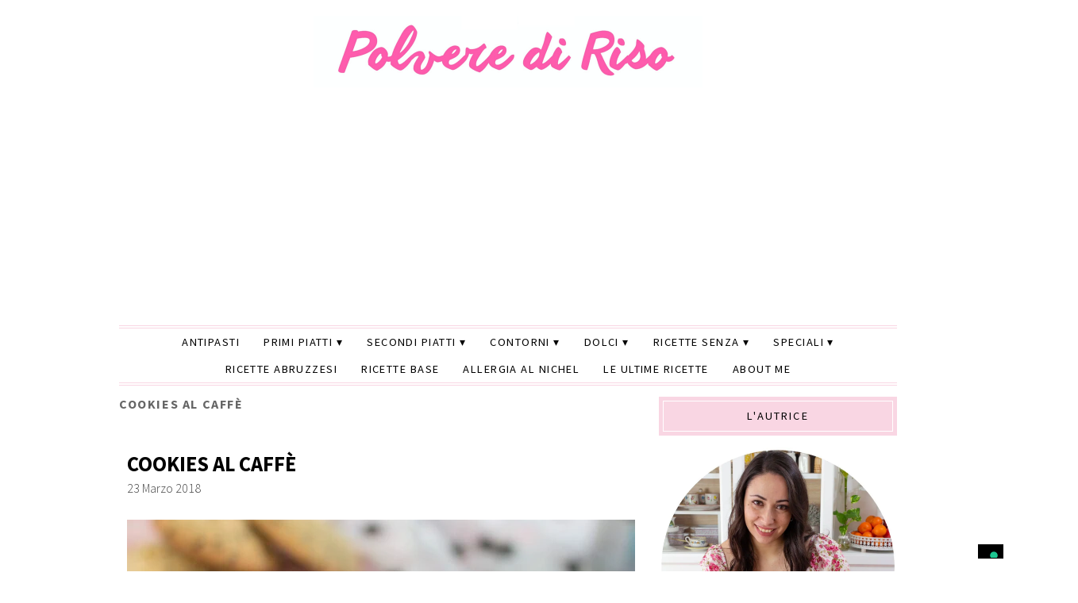

--- FILE ---
content_type: text/html; charset=UTF-8
request_url: https://www.polverediriso.it/tag/cookies-al-caffe
body_size: 22527
content:
<!DOCTYPE html>
<html lang="it-IT">
<head>
<meta charset="UTF-8">
<meta name="viewport" content="width=device-width, initial-scale=1.0">
			<script type="text/javascript" class="_iub_cs_skip" defer src="data:text/javascript,var%20_iub%20%3D%20_iub%20%7C%7C%20%7B%7D%3B%0A%09%09%09%09_iub.csConfiguration%20%3D%20_iub.csConfiguration%20%7C%7C%20%7B%7D%3B%0A%09%09%09%09_iub.csConfiguration.siteId%20%3D%20%223200158%22%3B%0A%09%09%09%09_iub.csConfiguration.cookiePolicyId%20%3D%20%2289983054%22%3B"></script>
			<script class="_iub_cs_skip" src="https://cs.iubenda.com/autoblocking/3200158.js" fetchpriority="low" defer></script>
			<meta name="robots" content="index, follow, max-image-preview:large, max-snippet:-1, max-video-preview:-1">

	<!-- This site is optimized with the Yoast SEO plugin v26.7 - https://yoast.com/wordpress/plugins/seo/ -->
	<title>Tag COOKIES AL CAFF&Egrave; - Polvere di Riso</title>
<style>.flying-press-lazy-bg{background-image:none!important;}</style>
<link rel='preload' href='https://www.polverediriso.it/wp-content/uploads/2023/02/cropped-head-copertina-sito-2.png' as='image' imagesrcset='' imagesizes=''/>
<link rel='preload' href='https://www.polverediriso.it/wp-content/uploads/2018/03/cookies-al-caffe-COPERTINA-640x430.jpg' as='image' imagesrcset='' imagesizes=''/>
<link rel='preload' href='https://www.polverediriso.it/wp-content/uploads/2022/08/ilaria-baffoni.jpg' as='image' imagesrcset='' imagesizes=''/>
<link rel='preload' href='https://www.polverediriso.it/wp-content/cache/flying-press/6xK3dSBYKcSV-LCoeQqfX1RYOo3qOK7lujVj9w.woff2' as='font' type='font/woff2' fetchpriority='high' crossorigin='anonymous'><link rel='preload' href='https://www.polverediriso.it/wp-content/cache/flying-press/6xKydSBYKcSV-LCoeQqfX1RYOo3ig4vwlxdu3cOWxw.woff2' as='font' type='font/woff2' fetchpriority='high' crossorigin='anonymous'><link rel='preload' href='https://www.polverediriso.it/wp-content/cache/flying-press/6xKydSBYKcSV-LCoeQqfX1RYOo3ik4zwlxdu3cOWxw.woff2' as='font' type='font/woff2' fetchpriority='high' crossorigin='anonymous'><link rel='preload' href='https://www.polverediriso.it/wp-content/cache/flying-press/fa-brands-400.woff2' as='font' type='font/woff2' fetchpriority='high' crossorigin='anonymous'><link rel='preload' href='https://www.polverediriso.it/wp-content/cache/flying-press/fa-solid-900.woff2' as='font' type='font/woff2' fetchpriority='high' crossorigin='anonymous'><link rel='preload' href='https://www.polverediriso.it/wp-content/cache/flying-press/fa-brands-400.ttf' as='font' type='font/ttf' fetchpriority='high' crossorigin='anonymous'><link rel='preload' href='https://www.polverediriso.it/wp-content/cache/flying-press/fa-solid-900.ttf' as='font' type='font/ttf' fetchpriority='high' crossorigin='anonymous'>
<style id="flying-press-css">html,body,div,span,object,iframe,h1,h2,h3,h4,h5,h6,p,blockquote,pre,abbr,address,cite,code,del,dfn,em,img,ins,kbd,q,samp,small,strong,sub,sup,var,b,i,dl,dt,dd,ol,ul,li,fieldset,form,label,legend,main,article,aside,canvas,details,figcaption,figure,footer,header,hgroup,menu,nav,section,summary,time,mark,audio,video{vertical-align:baseline;box-sizing:border-box;background:#fff0;border:0;outline:0;margin:0;padding:0;font-size:100%}article,aside,details,figcaption,figure,footer,header,hgroup,menu,nav,section{box-sizing:border-box;display:block}nav ul{list-style:none}a{vertical-align:baseline;background:#fff0;margin:0;padding:0}ins{color:#000;background-color:#ff9;text-decoration:none}input,select,textarea{vertical-align:middle;box-sizing:border-box;background:#fff;padding:5px;font-family:Source Sans Pro,Lucida Sans Unicode,Lucida Grande,Verdana,Tahoma,Arial,sans-serif;font-size:1em}:focus{outline:0}main{display:block}html{scroll-behavior:smooth}body{color:#444;-ms-word-wrap:break-word;word-wrap:break-word;background:#fff;font:300 1em Source Sans Pro,Lucida Sans Unicode,Lucida Grande,Verdana,Tahoma,Arial,sans-serif;overflow-x:hidden}body p{margin-bottom:20px;line-height:1.8em}.container:before,.container:after,.section:before,.section:after,.section-wide:before,.section-wide:after,.article:before,.article:after,.post-content:before,.post-content:after,.entry-content:before,.entry-content:after,.aside:before,.aside:after,.textwidget:before,.textwidget:after,.side-widget:before,.side-widget:after,.footer:before,.footer:after,.footer-widget:before,.footer-widget:after{content:"";clear:both;display:table}.back-top,.back-top:hover{color:#000;cursor:pointer;z-index:9999;font-size:2em;display:none;position:fixed;bottom:10px;right:10px}h1,h2,h3,h4,h5,h6{-ms-word-wrap:break-word;word-wrap:break-word;text-transform:uppercase;margin-bottom:15px;line-height:1.2em}h1{color:#000;font-size:2em;font-weight:700}h2{color:#000;font-size:1.8em;font-weight:700}h3{color:#333;font-size:1.7em;font-weight:400}h4{color:#333;font-size:1.6em;font-weight:400}h5{color:#555;font-size:1.5em;font-weight:700}a{color:#000;text-decoration:none;transition:all .2s ease-in-out}a:active{color:#000}a:hover{color:#555}.nav li{display:inline-block;position:relative}.nav ul ul{z-index:1000;text-align:left;background:#fff;border-top:1px solid #eee;width:200px;position:absolute}.nav ul ul li{float:none;border-bottom:1px solid #eee;border-left:1px solid #eee;border-right:1px solid #eee;display:block}.nav ul ul ul{position:absolute;top:-1px;left:198px}.nav ul ul{opacity:0;visibility:hidden;height:0;transition:opacity:.1s ease-in-out}.nav li:hover>ul{opacity:1;visibility:visible;height:auto}.nav li.menu-item-has-children{position:relative}.nav ul li.menu-item-has-children>a:after,.nav ul li.page_item_has_children>a:after{content:" ▾"}.nav ul ul li.menu-item-has-children>a:after,.nav ul ul li.page_item_has_children>a:after{content:"▸";position:absolute;right:2px}.secondary-nav li{z-index:100;display:inline-block}.secondary-nav ul ul{z-index:1000;text-align:left;background:#fff;border-top:1px solid #eee;width:200px;position:absolute}.secondary-nav ul ul li{float:none;border-bottom:1px solid #eee;border-left:1px solid #eee;border-right:1px solid #eee;display:block}.secondary-nav ul ul ul{position:absolute;top:-1px;left:198px}.secondary-nav ul ul{opacity:0;visibility:hidden;height:0;transition:opacity:.1s ease-in-out}.secondary-nav li:hover>ul{opacity:1;visibility:visible;height:auto}.secondary-nav li.menu-item-has-children{position:relative}.secondary-nav ul li.menu-item-has-children>a:after,.secondary-nav ul li.page_item_has_children>a:after{content:" ▾"}.secondary-nav ul ul li.menu-item-has-children>a:after,.secondary-nav ul ul li.page_item_has_children>a:after{content:"▸";position:absolute;right:2px}.article{clear:both;margin-bottom:80px}.article .post-header{margin-bottom:30px}.article .post-title{text-transform:uppercase;margin-bottom:5px;font-size:1.65em;font-weight:700;line-height:1.2em}.article ul{margin:0 0 20px;list-style:inside}.article li{margin:3px 0;line-height:1.8em}.article ul ul,.article ol ol,.article ul ol,.article ol ul{margin-left:20px}.pagetitle{text-transform:uppercase;letter-spacing:.1em;color:#666;margin-bottom:50px;font-size:1em}.side-widget{clear:both;margin-bottom:40px;overflow:hidden}.side-widget h3{color:#fff;text-align:center;text-transform:uppercase;letter-spacing:.15em;background:#000;padding:5px;font-size:.9em;font-weight:400}.side-widget h3 span{border:1px solid #fff;padding:10px;display:block}.side-widget h3 a{color:#fff}.side-widget ol,.side-widget ul{clear:both;list-style:none}.side-widget ol li,.side-widget ul li{margin:5px 0;line-height:1.8em}.side-search-form{clear:both;text-align:center;border:1px solid #bbb;position:relative;overflow:hidden}.side-search-form .side-search-text{color:#888;border:none;width:100%;margin:0;padding-right:40px}.side-search-form .side-search-button{color:#000;background:0 0;border-color:#fff0;padding:10px;position:absolute;top:0;right:0}.side-search-form .side-search-button:hover{color:#aaa;box-shadow:none;background:0 0;border-color:#fff0}.social-icons-wrap{text-align:center}ul.social-icons{display:inline-block}ul.social-icons li{float:none;font-size:1.2em;line-height:1em;display:inline-block;border-bottom:none!important}ul.social-icons li a{margin:0 8px;line-height:1.7em;display:block}ul.social-icons li span{display:none}ul.social-icons .fa-twitter,ul.social-icons .fa-facebook-f,ul.social-icons .fa-pinterest-p,ul.social-icons .fa-instagram,ul.social-icons .fa-tiktok,ul.social-icons .fa-google-plus-g,ul.social-icons .fa-flickr,ul.social-icons .fa-linkedin-in,ul.social-icons .fa-youtube,ul.social-icons .fa-vimeo-v,ul.social-icons .fa-plus,ul.social-icons .fa-tumblr,ul.social-icons .fa-houzz,ul.social-icons .fa-rss,ul.social-icons .fa-envelope{color:#ccc}ul.social-icons .fa-facebook-f:hover{color:#0c42b2}ul.social-icons .fa-tiktok:hover{color:#fe2c55}ul.social-icons .fa-youtube:hover{color:red}ul.social-icons .fa-instagram:hover{color:#194f7a}ul.social-icons .fa-pinterest-p:hover{color:#c70505}.footer-widget{clear:both;margin-bottom:40px}.footer-widget h4{color:#000;text-transform:uppercase;letter-spacing:.15em;padding:5px;font-size:1em;font-weight:400}.footer-widget ul,.footer-widget ol{clear:both;list-style:none}.footer-widget ul li,.footer-widget ol li{border-bottom:1px solid #efefef;margin:10px 0;line-height:1.8em}.footer-widget p{margin-bottom:10px;line-height:1.8em}img{max-width:100%;height:auto}img.aligncenter{margin:0 auto 10px;display:block}img.alignleft{margin:0 20px 10px 0;display:inline}.aligncenter,.centered{margin:0 auto 10px;display:block}.alignleft{float:left;margin:0 20px 10px 0}.aligncenter,div.aligncenter{margin-left:auto;margin-right:auto;display:block}.screen-reader-text{display:none}select:focus,textarea:focus,input:focus{border:1px solid #888;box-shadow:0 0 2px 1px #0003}input{-webkit-appearance:none}input[type=radio]{-webkit-appearance:radio}input[type=checkbox]{-webkit-appearance:checkbox}label{vertical-align:top}input{color:#888;border:1px solid #ccc;padding:8px 10px;font-family:Arial,Verdana,Tahoma,sans-serif;font-size:1em;transition:all .3s ease-in-out}button,.button,.input-button,input[type=submit]{color:#555;cursor:pointer;background:#eee;border:1px solid #aaa;padding:8px 15px;transition:all .3s ease-in-out}button:hover,.button:hover,.input-button:hover,input[type=submit]:hover{background:#ddd;border:1px solid #aaa;box-shadow:0 0 2px 1px #0003}.side-widget ul:last-child,.side-widget ol:last-child,.side-widget dl:last-child{margin:0}.hidden{display:none!important}.clearfix{clear:both}.radius-50{border-radius:50%}@-webkit-keyframes shaking{0%{-webkit-transform:translate(2px,1px)rotate(0)}10%{-webkit-transform:translate(-1px,-2px)rotate(-1deg)}20%{-webkit-transform:translate(-3px)rotate(1deg)}30%{-webkit-transform:translateY(2px)rotate(0)}40%{-webkit-transform:translate(1px,-1px)rotate(1deg)}50%{-webkit-transform:translate(-1px,2px)rotate(-1deg)}60%{-webkit-transform:translate(-3px,1px)rotate(0)}70%{-webkit-transform:translate(2px,1px)rotate(-1deg)}80%{-webkit-transform:translate(-1px,-1px)rotate(1deg)}90%{-webkit-transform:translate(2px,2px)rotate(0)}to{-webkit-transform:translate(1px,-2px)rotate(-1deg)}}ins.adsbygoogle{background:0 0!important}@media (width<=768px){.container{background:#fff;width:100%;margin:0 auto}.header{clear:both;width:94%;margin:0 auto 3%;padding:10px 0;position:relative}.section,.section-wide,.aside{clear:both;width:94%;margin:3%}.footer{clear:both;border-top:5px solid #000;border-bottom:4px double #000;width:94%;margin:0 auto;padding:40px 0}.header h1,.header h5{text-align:center;margin:20px 0 0;font:400 2.6em Playfair Display,Georgia,serif}.header-title{margin:0 auto;display:block}.nav{text-align:center;text-transform:uppercase;border-bottom:5px solid #000;font-weight:400;line-height:1em}.secondary-nav{text-align:center;text-transform:uppercase;border:4px double #000;border-width:4px 0;font-weight:400;line-height:1em}.menu-click{text-align:center;z-index:999999;cursor:pointer;padding:10px 0;line-height:1em;text-decoration:none;display:block;position:relative}.menu-click:before{content:"≡";margin-right:10px}.checkbox-menu-1[type=checkbox]:checked~.menu-wrap,.checkbox-menu-2[type=checkbox]:checked~.menu-wrap{opacity:1;visibility:visible;height:auto}.nav .menu-wrap,.secondary-nav .menu-wrap{opacity:0;visibility:hidden;height:0;transition:opacity:.2s ease-in-out}.nav,.secondary-nav{text-align:center;z-index:99999;background:#fff;width:100%;font-size:1.1em;display:block}.nav ul,.secondary-nav ul,.nav li,.secondary-nav li{text-align:center}.nav ul li,.nav ul ul,.secondary-nav ul li,.secondary-nav ul ul{float:none;display:block}.nav a,.secondary-nav a{padding:12px;display:block}.nav ul li.has-sub>a:after,.nav ul ul li.has-sub>a:after,.secondary-nav ul li.has-sub>a:after,.secondary-nav ul ul li.has-sub>a:after,.nav ul li.menu-item-has-children>a:after,.nav ul li.page_item_has_children>a:after,.nav ul ul li.menu-item-has-children>a:after,.nav ul ul li.page_item_has_children>a:after,.secondary-nav ul li.menu-item-has-children>a:after,.secondary-nav ul li.page_item_has_children>a:after,.secondary-nav ul ul li.menu-item-has-children>a:after,.secondary-nav ul ul li.page_item_has_children>a:after{content:" ▾";position:relative;top:auto;left:auto}.nav ul ul,.secondary-nav ul ul,.nav ul ul li,.secondary-nav ul ul li{border:none}.nav ul ul,.nav ul ul ul,.secondary-nav ul ul,.secondary-nav ul ul ul{text-align:center;width:100%;display:block;position:relative;top:auto;left:auto}.side-widget h4{text-align:center;text-transform:uppercase;border-top:4px double #000;border-bottom:4px double #000;padding:10px 0;font-size:1em;font-weight:300}.footer-widgets-1,.footer-widgets-2,.footer-widgets-3{clear:both;margin-bottom:40px;line-height:1.8em}.footer-copy{clear:both;text-align:center;text-transform:uppercase;letter-spacing:.1em;padding:20px;font-size:.9em;overflow:hidden}}@media (width>=769px) and (width<=1199px){.container{background:#fff;width:90%;margin:10px auto}.header{clear:both;width:94%;margin:0 auto 3%;padding:10px 0;position:relative}.section{float:left;width:60%;margin:3%}.aside{float:right;width:28%;margin:3%}.footer{clear:both;border-top:5px solid #000;border-bottom:4px double #000;width:94%;margin:0 auto;padding:40px 0}.header h1,.header h5{text-align:center;margin:20px 0 0;font:400 3.4em Playfair Display,Georgia,serif}.header-title{margin:0 auto;display:block}.nav{text-align:center;clear:both;border-bottom:5px solid #000;width:100%;font-size:.9em;font-weight:400;line-height:1em;display:inline-block;position:relative}.nav ul{text-align:center;text-transform:uppercase;letter-spacing:.05em;margin:0 auto;list-style:none;display:table}.nav a{padding:10px;display:block}.tinynav,.menu-click{display:none}.secondary-nav{text-align:center;clear:both;border:4px double #000;border-width:4px 0;width:100%;font-size:.9em;font-weight:400;line-height:1em;display:inline-block;position:relative}.secondary-nav ul{text-align:center;text-transform:uppercase;letter-spacing:.05em;margin:0 auto;list-style:none;display:table}.secondary-nav a{padding:10px;display:block}.side-widget h4{text-align:center;text-transform:uppercase;border-top:4px double #000;border-bottom:4px double #000;padding:10px 0;font-size:1em;font-weight:300}.footer-widgets-1{float:left;width:32%;line-height:1.8em}.footer-widgets-2{float:left;width:32%;padding:0 2%;line-height:1.8em}.footer-widgets-3{float:right;width:32%;line-height:1.8em}.footer-copy{clear:both;text-align:center;text-transform:uppercase;letter-spacing:.1em;padding:20px;font-size:.9em;overflow:hidden}}@media (width>=1200px){.container{background:#fff;width:1020px;margin:10px auto}.header{clear:both;width:980px;margin:0 auto 30px;padding:10px 0;position:relative}.section{float:left;width:640px;margin:20px}.aside{float:right;width:300px;margin:20px}.footer{clear:both;border-top:5px solid #000;border-bottom:4px double #000;width:980px;margin:0 auto;padding:40px 0 0}.header h1,.header h5{text-align:center;margin:20px 0 0;font:400 4em Playfair Display,Georgia,serif}.header-title{margin:0 auto;display:block}.menu-click{display:none}.nav{text-align:center;clear:both;border-bottom:5px solid #000;width:980px;font-size:.9em;font-weight:400;line-height:1em;display:inline-block;position:relative}.nav ul{text-align:center;text-transform:uppercase;letter-spacing:.1em;margin:0 auto;list-style:none;display:table}.nav a{padding:10px 15px;display:block}.secondary-nav{text-align:center;clear:both;border:4px double #000;border-width:4px 0;width:980px;font-size:.9em;font-weight:400;line-height:1em;display:inline-block;position:relative}.secondary-nav ul{text-align:center;text-transform:uppercase;letter-spacing:.1em;margin:0 auto;list-style:none;display:table}.secondary-nav a{padding:10px 15px;display:block}.side-widget{clear:both}.side-widget h4{text-align:center;text-transform:uppercase;border:4px double #000;border-width:4px 0;padding:10px 0;font-size:1em;font-weight:300}.footer-widgets-1{float:left;width:32%;line-height:1.8em}.footer-widgets-2{float:left;width:32%;padding:0 2%;line-height:1.8em}.footer-widgets-3{float:right;width:32%;line-height:1.8em}.footer-copy{clear:both;text-align:center;text-transform:uppercase;letter-spacing:.1em;padding:20px;font-size:.9em;overflow:hidden}}.fa{font-family:var(--fa-style-family,"Font Awesome 6 Free");font-weight:var(--fa-style,900)}.fa,.fa-brands,.fa-classic,.fa-regular,.fa-sharp,.fa-solid,.fab,.far,.fas{-moz-osx-font-smoothing:grayscale;-webkit-font-smoothing:antialiased;display:var(--fa-display,inline-block);font-variant:normal;text-rendering:auto;font-style:normal;line-height:1}.fa-classic,.fa-regular,.fa-solid,.far,.fas{font-family:"Font Awesome 6 Free"}.fa-brands,.fab{font-family:"Font Awesome 6 Brands"}@-webkit-keyframes fa-beat{0%,90%{-webkit-transform:scale(1);transform:scale(1)}45%{-webkit-transform:scale(var(--fa-beat-scale,1.25));transform:scale(var(--fa-beat-scale,1.25))}}@keyframes fa-beat{0%,90%{-webkit-transform:scale(1);transform:scale(1)}45%{-webkit-transform:scale(var(--fa-beat-scale,1.25));transform:scale(var(--fa-beat-scale,1.25))}}@-webkit-keyframes fa-bounce{0%{-webkit-transform:scale(1)translateY(0);transform:scale(1)translateY(0)}10%{-webkit-transform:scale(var(--fa-bounce-start-scale-x,1.1),var(--fa-bounce-start-scale-y,.9))translateY(0);transform:scale(var(--fa-bounce-start-scale-x,1.1),var(--fa-bounce-start-scale-y,.9))translateY(0)}30%{-webkit-transform:scale(var(--fa-bounce-jump-scale-x,.9),var(--fa-bounce-jump-scale-y,1.1))translateY(var(--fa-bounce-height,-.5em));transform:scale(var(--fa-bounce-jump-scale-x,.9),var(--fa-bounce-jump-scale-y,1.1))translateY(var(--fa-bounce-height,-.5em))}50%{-webkit-transform:scale(var(--fa-bounce-land-scale-x,1.05),var(--fa-bounce-land-scale-y,.95))translateY(0);transform:scale(var(--fa-bounce-land-scale-x,1.05),var(--fa-bounce-land-scale-y,.95))translateY(0)}57%{-webkit-transform:scale(1)translateY(var(--fa-bounce-rebound,-.125em));transform:scale(1)translateY(var(--fa-bounce-rebound,-.125em))}64%{-webkit-transform:scale(1)translateY(0);transform:scale(1)translateY(0)}}@keyframes fa-bounce{0%{-webkit-transform:scale(1)translateY(0);transform:scale(1)translateY(0)}10%{-webkit-transform:scale(var(--fa-bounce-start-scale-x,1.1),var(--fa-bounce-start-scale-y,.9))translateY(0);transform:scale(var(--fa-bounce-start-scale-x,1.1),var(--fa-bounce-start-scale-y,.9))translateY(0)}30%{-webkit-transform:scale(var(--fa-bounce-jump-scale-x,.9),var(--fa-bounce-jump-scale-y,1.1))translateY(var(--fa-bounce-height,-.5em));transform:scale(var(--fa-bounce-jump-scale-x,.9),var(--fa-bounce-jump-scale-y,1.1))translateY(var(--fa-bounce-height,-.5em))}50%{-webkit-transform:scale(var(--fa-bounce-land-scale-x,1.05),var(--fa-bounce-land-scale-y,.95))translateY(0);transform:scale(var(--fa-bounce-land-scale-x,1.05),var(--fa-bounce-land-scale-y,.95))translateY(0)}57%{-webkit-transform:scale(1)translateY(var(--fa-bounce-rebound,-.125em));transform:scale(1)translateY(var(--fa-bounce-rebound,-.125em))}64%{-webkit-transform:scale(1)translateY(0);transform:scale(1)translateY(0)}}@-webkit-keyframes fa-fade{50%{opacity:var(--fa-fade-opacity,.4)}}@keyframes fa-fade{50%{opacity:var(--fa-fade-opacity,.4)}}@-webkit-keyframes fa-beat-fade{0%,to{opacity:var(--fa-beat-fade-opacity,.4);-webkit-transform:scale(1);transform:scale(1)}50%{opacity:1;-webkit-transform:scale(var(--fa-beat-fade-scale,1.125));transform:scale(var(--fa-beat-fade-scale,1.125))}}@keyframes fa-beat-fade{0%,to{opacity:var(--fa-beat-fade-opacity,.4);-webkit-transform:scale(1);transform:scale(1)}50%{opacity:1;-webkit-transform:scale(var(--fa-beat-fade-scale,1.125));transform:scale(var(--fa-beat-fade-scale,1.125))}}@-webkit-keyframes fa-flip{50%{-webkit-transform:rotate3d(var(--fa-flip-x,0),var(--fa-flip-y,1),var(--fa-flip-z,0),var(--fa-flip-angle,-180deg));transform:rotate3d(var(--fa-flip-x,0),var(--fa-flip-y,1),var(--fa-flip-z,0),var(--fa-flip-angle,-180deg))}}@keyframes fa-flip{50%{-webkit-transform:rotate3d(var(--fa-flip-x,0),var(--fa-flip-y,1),var(--fa-flip-z,0),var(--fa-flip-angle,-180deg));transform:rotate3d(var(--fa-flip-x,0),var(--fa-flip-y,1),var(--fa-flip-z,0),var(--fa-flip-angle,-180deg))}}@-webkit-keyframes fa-shake{0%{-webkit-transform:rotate(-15deg);transform:rotate(-15deg)}4%{-webkit-transform:rotate(15deg);transform:rotate(15deg)}8%,24%{-webkit-transform:rotate(-18deg);transform:rotate(-18deg)}12%,28%{-webkit-transform:rotate(18deg);transform:rotate(18deg)}16%{-webkit-transform:rotate(-22deg);transform:rotate(-22deg)}20%{-webkit-transform:rotate(22deg);transform:rotate(22deg)}32%{-webkit-transform:rotate(-12deg);transform:rotate(-12deg)}36%{-webkit-transform:rotate(12deg);transform:rotate(12deg)}40%,to{-webkit-transform:rotate(0);transform:rotate(0)}}@keyframes fa-shake{0%{-webkit-transform:rotate(-15deg);transform:rotate(-15deg)}4%{-webkit-transform:rotate(15deg);transform:rotate(15deg)}8%,24%{-webkit-transform:rotate(-18deg);transform:rotate(-18deg)}12%,28%{-webkit-transform:rotate(18deg);transform:rotate(18deg)}16%{-webkit-transform:rotate(-22deg);transform:rotate(-22deg)}20%{-webkit-transform:rotate(22deg);transform:rotate(22deg)}32%{-webkit-transform:rotate(-12deg);transform:rotate(-12deg)}36%{-webkit-transform:rotate(12deg);transform:rotate(12deg)}40%,to{-webkit-transform:rotate(0);transform:rotate(0)}}@-webkit-keyframes fa-spin{0%{-webkit-transform:rotate(0);transform:rotate(0)}}@keyframes fa-spin{0%{-webkit-transform:rotate(0);transform:rotate(0)}}.fa-magnifying-glass:before,.fa-search:before{content:""}.fa-angle-up:before{content:""}:host,:root{--fa-style-family-brands:"Font Awesome 6 Brands";--fa-font-brands:normal 400 1em/1 "Font Awesome 6 Brands"}@font-face{font-family:"Font Awesome 6 Brands";font-style:normal;font-weight:400;font-display:block;src:url(https://www.polverediriso.it/wp-content/cache/flying-press/fa-brands-400.woff2)format("woff2"),url(https://www.polverediriso.it/wp-content/cache/flying-press/fa-brands-400.ttf)format("truetype")}.fa-brands,.fab{font-weight:400}.fa-facebook-f:before{content:""}.fa-tiktok:before{content:""}.fa-instagram:before{content:""}.fa-pinterest-p:before{content:""}.fa-youtube:before{content:""}:host,:root{--fa-font-regular:normal 400 1em/1 "Font Awesome 6 Free"}@font-face{font-family:"Font Awesome 6 Free";font-style:normal;font-weight:400;font-display:block;src:url(https://www.polverediriso.it/wp-content/cache/flying-press/fa-regular-400.woff2)format("woff2"),url(https://www.polverediriso.it/wp-content/cache/flying-press/fa-regular-400.ttf)format("truetype")}:host,:root{--fa-style-family-classic:"Font Awesome 6 Free";--fa-font-solid:normal 900 1em/1 "Font Awesome 6 Free"}@font-face{font-family:"Font Awesome 6 Free";font-style:normal;font-weight:900;font-display:block;src:url(https://www.polverediriso.it/wp-content/cache/flying-press/fa-solid-900.woff2)format("woff2"),url(https://www.polverediriso.it/wp-content/cache/flying-press/fa-solid-900.ttf)format("truetype")}.fa-solid,.fas{font-weight:900}@font-face{font-family:"Font Awesome 5 Brands";font-display:block;font-weight:400;src:url(https://www.polverediriso.it/wp-content/cache/flying-press/fa-brands-400.woff2)format("woff2"),url(https://www.polverediriso.it/wp-content/cache/flying-press/fa-brands-400.ttf)format("truetype")}@font-face{font-family:"Font Awesome 5 Free";font-display:block;font-weight:900;src:url(https://www.polverediriso.it/wp-content/cache/flying-press/fa-solid-900.woff2)format("woff2"),url(https://www.polverediriso.it/wp-content/cache/flying-press/fa-solid-900.ttf)format("truetype")}@font-face{font-family:"Font Awesome 5 Free";font-display:block;font-weight:400;src:url(https://www.polverediriso.it/wp-content/cache/flying-press/fa-regular-400.woff2)format("woff2"),url(https://www.polverediriso.it/wp-content/cache/flying-press/fa-regular-400.ttf)format("truetype")}@font-face{font-family:FontAwesome;font-display:block;src:url(https://www.polverediriso.it/wp-content/cache/flying-press/fa-solid-900.woff2)format("woff2"),url(https://www.polverediriso.it/wp-content/cache/flying-press/fa-solid-900.ttf)format("truetype")}@font-face{font-family:FontAwesome;font-display:block;src:url(https://www.polverediriso.it/wp-content/cache/flying-press/fa-brands-400.woff2)format("woff2"),url(https://www.polverediriso.it/wp-content/cache/flying-press/fa-brands-400.ttf)format("truetype")}@font-face{font-family:FontAwesome;font-display:block;src:url(https://www.polverediriso.it/wp-content/cache/flying-press/fa-regular-400.woff2)format("woff2"),url(https://www.polverediriso.it/wp-content/cache/flying-press/fa-regular-400.ttf)format("truetype");unicode-range:U+F003,U+F006,U+F014,U+F016-F017,U+F01A-F01B,U+F01D,U+F022,U+F03E,U+F044,U+F046,U+F05C-F05D,U+F06E,U+F070,U+F087-F088,U+F08A,U+F094,U+F096-F097,U+F09D,U+F0A0,U+F0A2,U+F0A4-F0A7,U+F0C5,U+F0C7,U+F0E5-F0E6,U+F0EB,U+F0F6-F0F8,U+F10C,U+F114-F115,U+F118-F11A,U+F11C-F11D,U+F133,U+F147,U+F14E,U+F150-F152,U+F185-F186,U+F18E,U+F190-F192,U+F196,U+F1C1-F1C9,U+F1D9,U+F1DB,U+F1E3,U+F1EA,U+F1F7,U+F1F9,U+F20A,U+F247-F248,U+F24A,U+F24D,U+F255-F25B,U+F25D,U+F271-F274,U+F278,U+F27B,U+F28C,U+F28E,U+F29C,U+F2B5,U+F2B7,U+F2BA,U+F2BC,U+F2BE,U+F2C0-F2C1,U+F2C3,U+F2D0,U+F2D2,U+F2D4,U+F2DC}@font-face{font-family:FontAwesome;font-display:block;src:url(https://www.polverediriso.it/wp-content/cache/flying-press/fa-v4compatibility.woff2)format("woff2"),url(https://www.polverediriso.it/wp-content/cache/flying-press/fa-v4compatibility.ttf)format("truetype");unicode-range:U+F041,U+F047,U+F065-F066,U+F07D-F07E,U+F080,U+F08B,U+F08E,U+F090,U+F09A,U+F0AC,U+F0AE,U+F0B2,U+F0D0,U+F0D6,U+F0E4,U+F0EC,U+F10A-F10B,U+F123,U+F13E,U+F148-F149,U+F14C,U+F156,U+F15E,U+F160-F161,U+F163,U+F175-F178,U+F195,U+F1F8,U+F219,U+F27A}@font-face{font-display:swap;font-family:Playfair Display;font-style:normal;font-weight:400;src:url(https://www.polverediriso.it/wp-content/cache/flying-press/nuFvD-vYSZviVYUb_rj3ij__anPXJzDwcbmjWBN2PKdFvXDTbtPK-F2qC0usEw.woff2)format("woff2");unicode-range:U+301,U+400-45F,U+490-491,U+4B0-4B1,U+2116}@font-face{font-display:swap;font-family:Playfair Display;font-style:normal;font-weight:400;src:url(https://www.polverediriso.it/wp-content/cache/flying-press/nuFvD-vYSZviVYUb_rj3ij__anPXJzDwcbmjWBN2PKdFvXDYbtPK-F2qC0usEw.woff2)format("woff2");unicode-range:U+102-103,U+110-111,U+128-129,U+168-169,U+1A0-1A1,U+1AF-1B0,U+300-301,U+303-304,U+308-309,U+323,U+329,U+1EA0-1EF9,U+20AB}@font-face{font-display:swap;font-family:Playfair Display;font-style:normal;font-weight:400;src:url(https://www.polverediriso.it/wp-content/cache/flying-press/nuFvD-vYSZviVYUb_rj3ij__anPXJzDwcbmjWBN2PKdFvXDZbtPK-F2qC0usEw.woff2)format("woff2");unicode-range:U+100-2BA,U+2BD-2C5,U+2C7-2CC,U+2CE-2D7,U+2DD-2FF,U+304,U+308,U+329,U+1D00-1DBF,U+1E00-1E9F,U+1EF2-1EFF,U+2020,U+20A0-20AB,U+20AD-20C0,U+2113,U+2C60-2C7F,U+A720-A7FF}@font-face{font-display:swap;font-family:Playfair Display;font-style:normal;font-weight:400;src:url(https://www.polverediriso.it/wp-content/cache/flying-press/nuFvD-vYSZviVYUb_rj3ij__anPXJzDwcbmjWBN2PKdFvXDXbtPK-F2qC0s.woff2)format("woff2");unicode-range:U+??,U+131,U+152-153,U+2BB-2BC,U+2C6,U+2DA,U+2DC,U+304,U+308,U+329,U+2000-206F,U+20AC,U+2122,U+2191,U+2193,U+2212,U+2215,U+FEFF,U+FFFD}@font-face{font-display:swap;font-family:Source Sans Pro;font-style:italic;font-weight:300;src:url(https://www.polverediriso.it/wp-content/cache/flying-press/6xKwdSBYKcSV-LCoeQqfX1RYOo3qPZZMkidh18S0xR41YDw.woff2)format("woff2");unicode-range:U+460-52F,U+1C80-1C8A,U+20B4,U+2DE0-2DFF,U+A640-A69F,U+FE2E-FE2F}@font-face{font-display:swap;font-family:Source Sans Pro;font-style:italic;font-weight:300;src:url(https://www.polverediriso.it/wp-content/cache/flying-press/6xKwdSBYKcSV-LCoeQqfX1RYOo3qPZZMkido18S0xR41YDw.woff2)format("woff2");unicode-range:U+301,U+400-45F,U+490-491,U+4B0-4B1,U+2116}@font-face{font-display:swap;font-family:Source Sans Pro;font-style:italic;font-weight:300;src:url(https://www.polverediriso.it/wp-content/cache/flying-press/6xKwdSBYKcSV-LCoeQqfX1RYOo3qPZZMkidg18S0xR41YDw.woff2)format("woff2");unicode-range:U+1F??}@font-face{font-display:swap;font-family:Source Sans Pro;font-style:italic;font-weight:300;src:url(https://www.polverediriso.it/wp-content/cache/flying-press/6xKwdSBYKcSV-LCoeQqfX1RYOo3qPZZMkidv18S0xR41YDw.woff2)format("woff2");unicode-range:U+370-377,U+37A-37F,U+384-38A,U+38C,U+38E-3A1,U+3A3-3FF}@font-face{font-display:swap;font-family:Source Sans Pro;font-style:italic;font-weight:300;src:url(https://www.polverediriso.it/wp-content/cache/flying-press/6xKwdSBYKcSV-LCoeQqfX1RYOo3qPZZMkidj18S0xR41YDw.woff2)format("woff2");unicode-range:U+102-103,U+110-111,U+128-129,U+168-169,U+1A0-1A1,U+1AF-1B0,U+300-301,U+303-304,U+308-309,U+323,U+329,U+1EA0-1EF9,U+20AB}@font-face{font-display:swap;font-family:Source Sans Pro;font-style:italic;font-weight:300;src:url(https://www.polverediriso.it/wp-content/cache/flying-press/6xKwdSBYKcSV-LCoeQqfX1RYOo3qPZZMkidi18S0xR41YDw.woff2)format("woff2");unicode-range:U+100-2BA,U+2BD-2C5,U+2C7-2CC,U+2CE-2D7,U+2DD-2FF,U+304,U+308,U+329,U+1D00-1DBF,U+1E00-1E9F,U+1EF2-1EFF,U+2020,U+20A0-20AB,U+20AD-20C0,U+2113,U+2C60-2C7F,U+A720-A7FF}@font-face{font-display:swap;font-family:Source Sans Pro;font-style:italic;font-weight:300;src:url(https://www.polverediriso.it/wp-content/cache/flying-press/6xKwdSBYKcSV-LCoeQqfX1RYOo3qPZZMkids18S0xR41.woff2)format("woff2");unicode-range:U+??,U+131,U+152-153,U+2BB-2BC,U+2C6,U+2DA,U+2DC,U+304,U+308,U+329,U+2000-206F,U+20AC,U+2122,U+2191,U+2193,U+2212,U+2215,U+FEFF,U+FFFD}@font-face{font-display:swap;font-family:Source Sans Pro;font-style:italic;font-weight:400;src:url(https://www.polverediriso.it/wp-content/cache/flying-press/6xK1dSBYKcSV-LCoeQqfX1RYOo3qPZ7qsDJB9cme_xc.woff2)format("woff2");unicode-range:U+460-52F,U+1C80-1C8A,U+20B4,U+2DE0-2DFF,U+A640-A69F,U+FE2E-FE2F}@font-face{font-display:swap;font-family:Source Sans Pro;font-style:italic;font-weight:400;src:url(https://www.polverediriso.it/wp-content/cache/flying-press/6xK1dSBYKcSV-LCoeQqfX1RYOo3qPZ7jsDJB9cme_xc.woff2)format("woff2");unicode-range:U+301,U+400-45F,U+490-491,U+4B0-4B1,U+2116}@font-face{font-display:swap;font-family:Source Sans Pro;font-style:italic;font-weight:400;src:url(https://www.polverediriso.it/wp-content/cache/flying-press/6xK1dSBYKcSV-LCoeQqfX1RYOo3qPZ7rsDJB9cme_xc.woff2)format("woff2");unicode-range:U+1F??}@font-face{font-display:swap;font-family:Source Sans Pro;font-style:italic;font-weight:400;src:url(https://www.polverediriso.it/wp-content/cache/flying-press/6xK1dSBYKcSV-LCoeQqfX1RYOo3qPZ7ksDJB9cme_xc.woff2)format("woff2");unicode-range:U+370-377,U+37A-37F,U+384-38A,U+38C,U+38E-3A1,U+3A3-3FF}@font-face{font-display:swap;font-family:Source Sans Pro;font-style:italic;font-weight:400;src:url(https://www.polverediriso.it/wp-content/cache/flying-press/6xK1dSBYKcSV-LCoeQqfX1RYOo3qPZ7osDJB9cme_xc.woff2)format("woff2");unicode-range:U+102-103,U+110-111,U+128-129,U+168-169,U+1A0-1A1,U+1AF-1B0,U+300-301,U+303-304,U+308-309,U+323,U+329,U+1EA0-1EF9,U+20AB}@font-face{font-display:swap;font-family:Source Sans Pro;font-style:italic;font-weight:400;src:url(https://www.polverediriso.it/wp-content/cache/flying-press/6xK1dSBYKcSV-LCoeQqfX1RYOo3qPZ7psDJB9cme_xc.woff2)format("woff2");unicode-range:U+100-2BA,U+2BD-2C5,U+2C7-2CC,U+2CE-2D7,U+2DD-2FF,U+304,U+308,U+329,U+1D00-1DBF,U+1E00-1E9F,U+1EF2-1EFF,U+2020,U+20A0-20AB,U+20AD-20C0,U+2113,U+2C60-2C7F,U+A720-A7FF}@font-face{font-display:swap;font-family:Source Sans Pro;font-style:italic;font-weight:400;src:url(https://www.polverediriso.it/wp-content/cache/flying-press/6xK1dSBYKcSV-LCoeQqfX1RYOo3qPZ7nsDJB9cme.woff2)format("woff2");unicode-range:U+??,U+131,U+152-153,U+2BB-2BC,U+2C6,U+2DA,U+2DC,U+304,U+308,U+329,U+2000-206F,U+20AC,U+2122,U+2191,U+2193,U+2212,U+2215,U+FEFF,U+FFFD}@font-face{font-display:swap;font-family:Source Sans Pro;font-style:italic;font-weight:700;src:url(https://www.polverediriso.it/wp-content/cache/flying-press/6xKwdSBYKcSV-LCoeQqfX1RYOo3qPZZclSdh18S0xR41YDw.woff2)format("woff2");unicode-range:U+460-52F,U+1C80-1C8A,U+20B4,U+2DE0-2DFF,U+A640-A69F,U+FE2E-FE2F}@font-face{font-display:swap;font-family:Source Sans Pro;font-style:italic;font-weight:700;src:url(https://www.polverediriso.it/wp-content/cache/flying-press/6xKwdSBYKcSV-LCoeQqfX1RYOo3qPZZclSdo18S0xR41YDw.woff2)format("woff2");unicode-range:U+301,U+400-45F,U+490-491,U+4B0-4B1,U+2116}@font-face{font-display:swap;font-family:Source Sans Pro;font-style:italic;font-weight:700;src:url(https://www.polverediriso.it/wp-content/cache/flying-press/6xKwdSBYKcSV-LCoeQqfX1RYOo3qPZZclSdg18S0xR41YDw.woff2)format("woff2");unicode-range:U+1F??}@font-face{font-display:swap;font-family:Source Sans Pro;font-style:italic;font-weight:700;src:url(https://www.polverediriso.it/wp-content/cache/flying-press/6xKwdSBYKcSV-LCoeQqfX1RYOo3qPZZclSdv18S0xR41YDw.woff2)format("woff2");unicode-range:U+370-377,U+37A-37F,U+384-38A,U+38C,U+38E-3A1,U+3A3-3FF}@font-face{font-display:swap;font-family:Source Sans Pro;font-style:italic;font-weight:700;src:url(https://www.polverediriso.it/wp-content/cache/flying-press/6xKwdSBYKcSV-LCoeQqfX1RYOo3qPZZclSdj18S0xR41YDw.woff2)format("woff2");unicode-range:U+102-103,U+110-111,U+128-129,U+168-169,U+1A0-1A1,U+1AF-1B0,U+300-301,U+303-304,U+308-309,U+323,U+329,U+1EA0-1EF9,U+20AB}@font-face{font-display:swap;font-family:Source Sans Pro;font-style:italic;font-weight:700;src:url(https://www.polverediriso.it/wp-content/cache/flying-press/6xKwdSBYKcSV-LCoeQqfX1RYOo3qPZZclSdi18S0xR41YDw.woff2)format("woff2");unicode-range:U+100-2BA,U+2BD-2C5,U+2C7-2CC,U+2CE-2D7,U+2DD-2FF,U+304,U+308,U+329,U+1D00-1DBF,U+1E00-1E9F,U+1EF2-1EFF,U+2020,U+20A0-20AB,U+20AD-20C0,U+2113,U+2C60-2C7F,U+A720-A7FF}@font-face{font-display:swap;font-family:Source Sans Pro;font-style:italic;font-weight:700;src:url(https://www.polverediriso.it/wp-content/cache/flying-press/6xKwdSBYKcSV-LCoeQqfX1RYOo3qPZZclSds18S0xR41.woff2)format("woff2");unicode-range:U+??,U+131,U+152-153,U+2BB-2BC,U+2C6,U+2DA,U+2DC,U+304,U+308,U+329,U+2000-206F,U+20AC,U+2122,U+2191,U+2193,U+2212,U+2215,U+FEFF,U+FFFD}@font-face{font-display:swap;font-family:Source Sans Pro;font-style:normal;font-weight:300;src:url(https://www.polverediriso.it/wp-content/cache/flying-press/6xKydSBYKcSV-LCoeQqfX1RYOo3ik4zwmhdu3cOWxy40.woff2)format("woff2");unicode-range:U+460-52F,U+1C80-1C8A,U+20B4,U+2DE0-2DFF,U+A640-A69F,U+FE2E-FE2F}@font-face{font-display:swap;font-family:Source Sans Pro;font-style:normal;font-weight:300;src:url(https://www.polverediriso.it/wp-content/cache/flying-press/6xKydSBYKcSV-LCoeQqfX1RYOo3ik4zwkxdu3cOWxy40.woff2)format("woff2");unicode-range:U+301,U+400-45F,U+490-491,U+4B0-4B1,U+2116}@font-face{font-display:swap;font-family:Source Sans Pro;font-style:normal;font-weight:300;src:url(https://www.polverediriso.it/wp-content/cache/flying-press/6xKydSBYKcSV-LCoeQqfX1RYOo3ik4zwmxdu3cOWxy40.woff2)format("woff2");unicode-range:U+1F??}@font-face{font-display:swap;font-family:Source Sans Pro;font-style:normal;font-weight:300;src:url(https://www.polverediriso.it/wp-content/cache/flying-press/6xKydSBYKcSV-LCoeQqfX1RYOo3ik4zwlBdu3cOWxy40.woff2)format("woff2");unicode-range:U+370-377,U+37A-37F,U+384-38A,U+38C,U+38E-3A1,U+3A3-3FF}@font-face{font-display:swap;font-family:Source Sans Pro;font-style:normal;font-weight:300;src:url(https://www.polverediriso.it/wp-content/cache/flying-press/6xKydSBYKcSV-LCoeQqfX1RYOo3ik4zwmBdu3cOWxy40.woff2)format("woff2");unicode-range:U+102-103,U+110-111,U+128-129,U+168-169,U+1A0-1A1,U+1AF-1B0,U+300-301,U+303-304,U+308-309,U+323,U+329,U+1EA0-1EF9,U+20AB}@font-face{font-display:swap;font-family:Source Sans Pro;font-style:normal;font-weight:300;src:url(https://www.polverediriso.it/wp-content/cache/flying-press/6xKydSBYKcSV-LCoeQqfX1RYOo3ik4zwmRdu3cOWxy40.woff2)format("woff2");unicode-range:U+100-2BA,U+2BD-2C5,U+2C7-2CC,U+2CE-2D7,U+2DD-2FF,U+304,U+308,U+329,U+1D00-1DBF,U+1E00-1E9F,U+1EF2-1EFF,U+2020,U+20A0-20AB,U+20AD-20C0,U+2113,U+2C60-2C7F,U+A720-A7FF}@font-face{font-display:swap;font-family:Source Sans Pro;font-style:normal;font-weight:300;src:url(https://www.polverediriso.it/wp-content/cache/flying-press/6xKydSBYKcSV-LCoeQqfX1RYOo3ik4zwlxdu3cOWxw.woff2)format("woff2");unicode-range:U+??,U+131,U+152-153,U+2BB-2BC,U+2C6,U+2DA,U+2DC,U+304,U+308,U+329,U+2000-206F,U+20AC,U+2122,U+2191,U+2193,U+2212,U+2215,U+FEFF,U+FFFD}@font-face{font-display:swap;font-family:Source Sans Pro;font-style:normal;font-weight:400;src:url(https://www.polverediriso.it/wp-content/cache/flying-press/6xK3dSBYKcSV-LCoeQqfX1RYOo3qNa7lujVj9_mf.woff2)format("woff2");unicode-range:U+460-52F,U+1C80-1C8A,U+20B4,U+2DE0-2DFF,U+A640-A69F,U+FE2E-FE2F}@font-face{font-display:swap;font-family:Source Sans Pro;font-style:normal;font-weight:400;src:url(https://www.polverediriso.it/wp-content/cache/flying-press/6xK3dSBYKcSV-LCoeQqfX1RYOo3qPK7lujVj9_mf.woff2)format("woff2");unicode-range:U+301,U+400-45F,U+490-491,U+4B0-4B1,U+2116}@font-face{font-display:swap;font-family:Source Sans Pro;font-style:normal;font-weight:400;src:url(https://www.polverediriso.it/wp-content/cache/flying-press/6xK3dSBYKcSV-LCoeQqfX1RYOo3qNK7lujVj9_mf.woff2)format("woff2");unicode-range:U+1F??}@font-face{font-display:swap;font-family:Source Sans Pro;font-style:normal;font-weight:400;src:url(https://www.polverediriso.it/wp-content/cache/flying-press/6xK3dSBYKcSV-LCoeQqfX1RYOo3qO67lujVj9_mf.woff2)format("woff2");unicode-range:U+370-377,U+37A-37F,U+384-38A,U+38C,U+38E-3A1,U+3A3-3FF}@font-face{font-display:swap;font-family:Source Sans Pro;font-style:normal;font-weight:400;src:url(https://www.polverediriso.it/wp-content/cache/flying-press/6xK3dSBYKcSV-LCoeQqfX1RYOo3qN67lujVj9_mf.woff2)format("woff2");unicode-range:U+102-103,U+110-111,U+128-129,U+168-169,U+1A0-1A1,U+1AF-1B0,U+300-301,U+303-304,U+308-309,U+323,U+329,U+1EA0-1EF9,U+20AB}@font-face{font-display:swap;font-family:Source Sans Pro;font-style:normal;font-weight:400;src:url(https://www.polverediriso.it/wp-content/cache/flying-press/6xK3dSBYKcSV-LCoeQqfX1RYOo3qNq7lujVj9_mf.woff2)format("woff2");unicode-range:U+100-2BA,U+2BD-2C5,U+2C7-2CC,U+2CE-2D7,U+2DD-2FF,U+304,U+308,U+329,U+1D00-1DBF,U+1E00-1E9F,U+1EF2-1EFF,U+2020,U+20A0-20AB,U+20AD-20C0,U+2113,U+2C60-2C7F,U+A720-A7FF}@font-face{font-display:swap;font-family:Source Sans Pro;font-style:normal;font-weight:400;src:url(https://www.polverediriso.it/wp-content/cache/flying-press/6xK3dSBYKcSV-LCoeQqfX1RYOo3qOK7lujVj9w.woff2)format("woff2");unicode-range:U+??,U+131,U+152-153,U+2BB-2BC,U+2C6,U+2DA,U+2DC,U+304,U+308,U+329,U+2000-206F,U+20AC,U+2122,U+2191,U+2193,U+2212,U+2215,U+FEFF,U+FFFD}@font-face{font-display:swap;font-family:Source Sans Pro;font-style:normal;font-weight:700;src:url(https://www.polverediriso.it/wp-content/cache/flying-press/6xKydSBYKcSV-LCoeQqfX1RYOo3ig4vwmhdu3cOWxy40.woff2)format("woff2");unicode-range:U+460-52F,U+1C80-1C8A,U+20B4,U+2DE0-2DFF,U+A640-A69F,U+FE2E-FE2F}@font-face{font-display:swap;font-family:Source Sans Pro;font-style:normal;font-weight:700;src:url(https://www.polverediriso.it/wp-content/cache/flying-press/6xKydSBYKcSV-LCoeQqfX1RYOo3ig4vwkxdu3cOWxy40.woff2)format("woff2");unicode-range:U+301,U+400-45F,U+490-491,U+4B0-4B1,U+2116}@font-face{font-display:swap;font-family:Source Sans Pro;font-style:normal;font-weight:700;src:url(https://www.polverediriso.it/wp-content/cache/flying-press/6xKydSBYKcSV-LCoeQqfX1RYOo3ig4vwmxdu3cOWxy40.woff2)format("woff2");unicode-range:U+1F??}@font-face{font-display:swap;font-family:Source Sans Pro;font-style:normal;font-weight:700;src:url(https://www.polverediriso.it/wp-content/cache/flying-press/6xKydSBYKcSV-LCoeQqfX1RYOo3ig4vwlBdu3cOWxy40.woff2)format("woff2");unicode-range:U+370-377,U+37A-37F,U+384-38A,U+38C,U+38E-3A1,U+3A3-3FF}@font-face{font-display:swap;font-family:Source Sans Pro;font-style:normal;font-weight:700;src:url(https://www.polverediriso.it/wp-content/cache/flying-press/6xKydSBYKcSV-LCoeQqfX1RYOo3ig4vwmBdu3cOWxy40.woff2)format("woff2");unicode-range:U+102-103,U+110-111,U+128-129,U+168-169,U+1A0-1A1,U+1AF-1B0,U+300-301,U+303-304,U+308-309,U+323,U+329,U+1EA0-1EF9,U+20AB}@font-face{font-display:swap;font-family:Source Sans Pro;font-style:normal;font-weight:700;src:url(https://www.polverediriso.it/wp-content/cache/flying-press/6xKydSBYKcSV-LCoeQqfX1RYOo3ig4vwmRdu3cOWxy40.woff2)format("woff2");unicode-range:U+100-2BA,U+2BD-2C5,U+2C7-2CC,U+2CE-2D7,U+2DD-2FF,U+304,U+308,U+329,U+1D00-1DBF,U+1E00-1E9F,U+1EF2-1EFF,U+2020,U+20A0-20AB,U+20AD-20C0,U+2113,U+2C60-2C7F,U+A720-A7FF}@font-face{font-display:swap;font-family:Source Sans Pro;font-style:normal;font-weight:700;src:url(https://www.polverediriso.it/wp-content/cache/flying-press/6xKydSBYKcSV-LCoeQqfX1RYOo3ig4vwlxdu3cOWxw.woff2)format("woff2");unicode-range:U+??,U+131,U+152-153,U+2BB-2BC,U+2C6,U+2DA,U+2DC,U+304,U+308,U+329,U+2000-206F,U+20AC,U+2122,U+2191,U+2193,U+2212,U+2215,U+FEFF,U+FFFD}:root{--comment-rating-star-color:#343434;--wprm-popup-font-size:16px;--wprm-popup-background:#fff;--wprm-popup-title:#000;--wprm-popup-content:#444;--wprm-popup-button-background:#5a822b;--wprm-popup-button-text:#fff}@keyframes wprmPopupModalFadeIn{0%{opacity:0}}@keyframes wprmPopupModalFadeOut{0%{opacity:1}}@keyframes wprmPopupModalSlideIn{0%{transform:translateY(15%)}}@keyframes wprmPopupModalSlideOut{0%{transform:translateY(0)}}@-webkit-keyframes wprmSpin{}@keyframes wprmSpin{}@keyframes ppress-dual-ring{0%{transform:rotate(0)}}@font-face{font-display:swap;font-family:Material Icons;font-style:normal;font-weight:400;src:local(Material Icons),local(MaterialIcons-Regular),url(https://www.polverediriso.it/wp-content/plugins/wp-user-avatar/assets/css/material-icons/MaterialIcons-Regular.woff2)format("woff2"),url(https://www.polverediriso.it/wp-content/plugins/wp-user-avatar/assets/css/material-icons/MaterialIcons-Regular.woff)format("woff")}p:has(+.ppress-paywall-message-wrap){margin-bottom:0}@keyframes fpFadeInDown{0%{opacity:0;transform:translateY(-20px)}}#colorbox,#cboxOverlay,#cboxWrapper{z-index:9999;line-height:1em;position:absolute;top:0;left:0;overflow:hidden}#cboxOverlay{width:100%;height:100%;position:fixed}#cboxMiddleLeft,#cboxBottomLeft{clear:left}#cboxContent{position:relative}#cboxTitle{margin:0}#cboxLoadingOverlay,#cboxLoadingGraphic{width:100%;height:100%;position:absolute;top:0;left:0}#cboxPrevious,#cboxNext,#cboxClose,#cboxSlideshow{cursor:pointer;border:none}#colorbox,#cboxContent,#cboxLoadedContent{box-sizing:content-box}#cboxOverlay{background:url(https://www.polverediriso.it/wp-content/themes/Lynette/js/colorbox/images/overlay.png)}#cboxTopLeft{background:url(https://www.polverediriso.it/wp-content/themes/Lynette/js/colorbox/images/controls.png) -101px 0 no-repeat;width:21px;height:21px}#cboxTopRight{background:url(https://www.polverediriso.it/wp-content/themes/Lynette/js/colorbox/images/controls.png) -130px 0 no-repeat;width:21px;height:21px}#cboxBottomLeft{background:url(https://www.polverediriso.it/wp-content/themes/Lynette/js/colorbox/images/controls.png) -101px -29px no-repeat;width:21px;height:21px}#cboxBottomRight{background:url(https://www.polverediriso.it/wp-content/themes/Lynette/js/colorbox/images/controls.png) -130px -29px no-repeat;width:21px;height:21px}#cboxMiddleLeft{background:url(https://www.polverediriso.it/wp-content/themes/Lynette/js/colorbox/images/controls.png) 0 0 repeat-y;width:21px}#cboxMiddleRight{background:url(https://www.polverediriso.it/wp-content/themes/Lynette/js/colorbox/images/controls.png) 100% 0 repeat-y;width:21px}#cboxTopCenter{background:url(https://www.polverediriso.it/wp-content/themes/Lynette/js/colorbox/images/border.png) repeat-x;height:21px}#cboxBottomCenter{background:url(https://www.polverediriso.it/wp-content/themes/Lynette/js/colorbox/images/border.png) 0 -29px repeat-x;height:21px}#cboxContent{background:#fff;overflow:hidden}#cboxTitle{text-align:center;color:#949494;width:100%;position:absolute;bottom:4px;left:0}#cboxCurrent{color:#949494;text-align:center;width:100%;position:absolute;bottom:4px}#cboxSlideshow{color:#0092ef;position:absolute;bottom:4px;right:30px}#cboxPrevious{text-transform:uppercase;padding:8px;font-size:10px;position:absolute;bottom:0;left:0}#cboxPrevious:hover{background-position:-73px -25px}#cboxNext{text-transform:uppercase;padding:8px;font-size:10px;position:absolute;bottom:0;right:0}#cboxNext:hover{background-position:-50px -25px}#cboxLoadingOverlay{background:url(https://www.polverediriso.it/wp-content/themes/Lynette/js/colorbox/images/loading_background.png) 50% no-repeat}#cboxLoadingGraphic{background:url(https://www.polverediriso.it/wp-content/themes/Lynette/js/colorbox/images/loading.gif) 50% no-repeat}</style>
	<link rel="canonical" href="https://www.polverediriso.it/tag/cookies-al-caffe">
	<meta property="og:locale" content="it_IT">
	<meta property="og:type" content="article">
	<meta property="og:title" content="Tag COOKIES AL CAFF&Egrave; - Polvere di Riso">
	<meta property="og:url" content="https://www.polverediriso.it/tag/cookies-al-caffe">
	<meta property="og:site_name" content="Polvere di Riso">
	<meta name="twitter:card" content="summary_large_image">
	<meta name="twitter:site" content="@PolverediRiso">
	<script type="application/ld+json" class="yoast-schema-graph">{"@context":"https://schema.org","@graph":[{"@type":"CollectionPage","@id":"https://www.polverediriso.it/tag/cookies-al-caffe","url":"https://www.polverediriso.it/tag/cookies-al-caffe","name":"Tag COOKIES AL CAFF&#200; - Polvere di Riso","isPartOf":{"@id":"https://www.polverediriso.it/#website"},"primaryImageOfPage":{"@id":"https://www.polverediriso.it/tag/cookies-al-caffe#primaryimage"},"image":{"@id":"https://www.polverediriso.it/tag/cookies-al-caffe#primaryimage"},"thumbnailUrl":"https://www.polverediriso.it/wp-content/uploads/2018/03/cookies-al-caffe-COPERTINA.jpg","breadcrumb":{"@id":"https://www.polverediriso.it/tag/cookies-al-caffe#breadcrumb"},"inLanguage":"it-IT"},{"@type":"ImageObject","inLanguage":"it-IT","@id":"https://www.polverediriso.it/tag/cookies-al-caffe#primaryimage","url":"https://www.polverediriso.it/wp-content/uploads/2018/03/cookies-al-caffe-COPERTINA.jpg","contentUrl":"https://www.polverediriso.it/wp-content/uploads/2018/03/cookies-al-caffe-COPERTINA.jpg","width":1920,"height":1080,"caption":"cookies al caff&#232; COPERTINA"},{"@type":"BreadcrumbList","@id":"https://www.polverediriso.it/tag/cookies-al-caffe#breadcrumb","itemListElement":[{"@type":"ListItem","position":1,"name":"Home","item":"https://www.polverediriso.it/"},{"@type":"ListItem","position":2,"name":"COOKIES AL CAFF&#200;"}]},{"@type":"WebSite","@id":"https://www.polverediriso.it/#website","url":"https://www.polverediriso.it/","name":"Polvere di Riso","description":"Rendi le tue debolezze la tua forza pi&#249; grande","publisher":{"@id":"https://www.polverediriso.it/#/schema/person/c1d8df7b5a59922d13fa99edde33277c"},"potentialAction":[{"@type":"SearchAction","target":{"@type":"EntryPoint","urlTemplate":"https://www.polverediriso.it/?s={search_term_string}"},"query-input":{"@type":"PropertyValueSpecification","valueRequired":true,"valueName":"search_term_string"}}],"inLanguage":"it-IT"},{"@type":["Person","Organization"],"@id":"https://www.polverediriso.it/#/schema/person/c1d8df7b5a59922d13fa99edde33277c","name":"Polvere di Riso","image":{"@type":"ImageObject","inLanguage":"it-IT","@id":"https://www.polverediriso.it/#/schema/person/image/","url":"https://www.polverediriso.it/wp-content/uploads/2017/04/avatar-120x120.png","contentUrl":"https://www.polverediriso.it/wp-content/uploads/2017/04/avatar-120x120.png","caption":"Polvere di Riso"},"logo":{"@id":"https://www.polverediriso.it/#/schema/person/image/"},"sameAs":["https://www.polverediriso.it"]}]}</script>
	<!-- / Yoast SEO plugin. -->


<script defer src="data:text/javascript,%28%28%29%3D%3E%7B%22use%20strict%22%3Bconst%20e%3D%5B400%2C500%2C600%2C700%2C800%2C900%5D%2Ct%3De%3D%3E%60wprm-min-%24%7Be%7D%60%2Cn%3De%3D%3E%60wprm-max-%24%7Be%7D%60%2Cs%3Dnew%20Set%2Co%3D%22ResizeObserver%22in%20window%2Cr%3Do%3Fnew%20ResizeObserver%28%28e%3D%3E%7Bfor%28const%20t%20of%20e%29c%28t.target%29%7D%29%29%3Anull%2Ci%3D.5%2F%28window.devicePixelRatio%7C%7C1%29%3Bfunction%20c%28s%29%7Bconst%20o%3Ds.getBoundingClientRect%28%29.width%7C%7C0%3Bfor%28let%20r%3D0%3Br%3Ce.length%3Br%2B%2B%29%7Bconst%20c%3De%5Br%5D%2Ca%3Do%3C%3Dc%2Bi%3Bo%3Ec%2Bi%3Fs.classList.add%28t%28c%29%29%3As.classList.remove%28t%28c%29%29%2Ca%3Fs.classList.add%28n%28c%29%29%3As.classList.remove%28n%28c%29%29%7D%7Dfunction%20a%28e%29%7Bs.has%28e%29%7C%7C%28s.add%28e%29%2Cr%26%26r.observe%28e%29%2Cc%28e%29%29%7D%21function%28e%3Ddocument%29%7Be.querySelectorAll%28%22.wprm-recipe%22%29.forEach%28a%29%7D%28%29%3Bif%28new%20MutationObserver%28%28e%3D%3E%7Bfor%28const%20t%20of%20e%29for%28const%20e%20of%20t.addedNodes%29e%20instanceof%20Element%26%26%28e.matches%3F.%28%22.wprm-recipe%22%29%26%26a%28e%29%2Ce.querySelectorAll%3F.%28%22.wprm-recipe%22%29.forEach%28a%29%29%7D%29%29.observe%28document.documentElement%2C%7BchildList%3A%210%2Csubtree%3A%210%7D%29%2C%21o%29%7Blet%20e%3D0%3BaddEventListener%28%22resize%22%2C%28%28%29%3D%3E%7Be%26%26cancelAnimationFrame%28e%29%2Ce%3DrequestAnimationFrame%28%28%28%29%3D%3Es.forEach%28c%29%29%29%7D%29%2C%7Bpassive%3A%210%7D%29%7D%7D%29%28%29%3B"></script>
<style id="wp-img-auto-sizes-contain-inline-css" type="text/css">img:is([sizes=auto i],[sizes^="auto," i]){contain-intrinsic-size:3000px 1500px}
/*# sourceURL=wp-img-auto-sizes-contain-inline-css */</style>
<link rel="stylesheet" id="validate-engine-css-css" type="text/css" media="all" data-href="https://www.polverediriso.it/wp-content/cache/flying-press/f7568c26ff40.validationEngine.jquery.css">
<link rel="stylesheet" id="ace-style-css" type="text/css" media="" data-href="https://www.polverediriso.it/wp-content/cache/flying-press/b1c77474423c.style.css">
<link rel="stylesheet" id="ace-fontawesome-css" type="text/css" media="" data-origin-href="//cdnjs.cloudflare.com/ajax/libs/font-awesome/6.2.0/css/all.min.css?ver=06e40af9186876ec90e4a1fbc4e84220" data-href="https://www.polverediriso.it/wp-content/cache/flying-press/all.min.css">
<link rel="stylesheet" id="google-font-css" type="text/css" media="all" data-href="https://www.polverediriso.it/wp-content/cache/flying-press/436b5c262f82.4389e1f0ab19.google-font.css">
<style id="classic-theme-styles-inline-css" type="text/css">/*! This file is auto-generated */
.wp-block-button__link{color:#fff;background-color:#32373c;border-radius:9999px;box-shadow:none;text-decoration:none;padding:calc(.667em + 2px) calc(1.333em + 2px);font-size:1.125em}.wp-block-file__button{background:#32373c;color:#fff;text-decoration:none}
/*# sourceURL=/wp-includes/css/classic-themes.min.css */</style>
<link rel="stylesheet" id="wprm-public-css" type="text/css" media="all" data-href="https://www.polverediriso.it/wp-content/cache/flying-press/84c51dc15b09.public-legacy.css">
<link rel="stylesheet" id="wprm-template-css" type="text/css" media="all" data-href="https://www.polverediriso.it/wp-content/cache/flying-press/d5b6af81116b.tastefully-simple.min.css">
<link rel="stylesheet" id="ppress-frontend-css" type="text/css" media="all" data-href="https://www.polverediriso.it/wp-content/cache/flying-press/49c9f33c5809.frontend.min.css">
<link rel="stylesheet" id="ppress-flatpickr-css" type="text/css" media="all" data-href="https://www.polverediriso.it/wp-content/cache/flying-press/4e142af26c8a.flatpickr.min.css">
<link rel="stylesheet" id="ppress-select2-css" type="text/css" media="all" data-href="https://www.polverediriso.it/wp-content/cache/flying-press/bc523f920a65.select2.min.css">
<link rel="stylesheet" id="colorbox-css" type="text/css" media="all" data-href="https://www.polverediriso.it/wp-content/cache/flying-press/6af92e09c828.colorbox.css">
<link rel="stylesheet" id="addtoany-css" type="text/css" media="all" data-href="https://www.polverediriso.it/wp-content/cache/flying-press/2a489d28e2fc.addtoany.min.css">
<script type="text/javascript" src="https://www.polverediriso.it/wp-includes/js/jquery/jquery.min.js?ver=826eb77e86b0" id="jquery-core-js" defer></script>

<script type="text/javascript" class=" _iub_cs_skip" id="iubenda-head-inline-scripts-0" defer src="data:text/javascript,%2F%2A%20%3C%21%5BCDATA%5B%20%2A%2F%0A%0D%0Avar%20_iub%20%3D%20_iub%20%7C%7C%20%5B%5D%3B%0D%0A_iub.csConfiguration%20%3D%20%7B%22siteId%22%3A3200158%2C%22cookiePolicyId%22%3A89983054%2C%22lang%22%3A%22it%22%2C%22promptToAcceptOnBlockedElements%22%3Atrue%7D%3B%0D%0A%0A%2F%2F%23%20sourceURL%3Diubenda-head-inline-scripts-0%0A%2F%2A%20%5D%5D%3E%20%2A%2F"></script>
<script type="text/javascript" class=" _iub_cs_skip" src="//cdn.iubenda.com/cs/tcf/stub-v2.js?ver=3.12.5" id="iubenda-head-scripts-1-js" defer></script>
<script type="text/javascript" class=" _iub_cs_skip" src="//cdn.iubenda.com/cs/tcf/safe-tcf-v2.js?ver=3.12.5" id="iubenda-head-scripts-2-js" defer></script>
<script type="text/javascript" charset="UTF-8" class=" _iub_cs_skip" src="//cdn.iubenda.com/cs/iubenda_cs.js?ver=3.12.5" id="iubenda-head-scripts-3-js" defer></script>
<script type="text/javascript" defer src="https://www.polverediriso.it/wp-content/themes/Lynette/js/scripts.js?ver=85e3fd40b8c6" id="scripts-js"></script>
<script type="text/javascript" id="addtoany-core-js-before" defer src="data:text/javascript,%2F%2A%20%3C%21%5BCDATA%5B%20%2A%2F%0Awindow.a2a_config%3Dwindow.a2a_config%7C%7C%7B%7D%3Ba2a_config.callbacks%3D%5B%5D%3Ba2a_config.overlays%3D%5B%5D%3Ba2a_config.templates%3D%7B%7D%3Ba2a_localize%20%3D%20%7B%0A%09Share%3A%20%22Condividi%22%2C%0A%09Save%3A%20%22Salva%22%2C%0A%09Subscribe%3A%20%22Abbonati%22%2C%0A%09Email%3A%20%22Email%22%2C%0A%09Bookmark%3A%20%22Segnalibro%22%2C%0A%09ShowAll%3A%20%22espandi%22%2C%0A%09ShowLess%3A%20%22comprimi%22%2C%0A%09FindServices%3A%20%22Trova%20servizi%22%2C%0A%09FindAnyServiceToAddTo%3A%20%22Trova%20subito%20un%20servizio%20da%20aggiungere%22%2C%0A%09PoweredBy%3A%20%22Powered%20by%22%2C%0A%09ShareViaEmail%3A%20%22Condividi%20via%20email%22%2C%0A%09SubscribeViaEmail%3A%20%22Iscriviti%20via%20email%22%2C%0A%09BookmarkInYourBrowser%3A%20%22Aggiungi%20ai%20segnalibri%22%2C%0A%09BookmarkInstructions%3A%20%22Premi%20Ctrl%2BD%20o%20%5Cu2318%2BD%20per%20mettere%20questa%20pagina%20nei%20preferiti%22%2C%0A%09AddToYourFavorites%3A%20%22Aggiungi%20ai%20favoriti%22%2C%0A%09SendFromWebOrProgram%3A%20%22Invia%20da%20qualsiasi%20indirizzo%20email%20o%20programma%20di%20posta%20elettronica%22%2C%0A%09EmailProgram%3A%20%22Programma%20di%20posta%20elettronica%22%2C%0A%09More%3A%20%22Di%20pi%26%23249%3B%26%238230%3B%22%2C%0A%09ThanksForSharing%3A%20%22Grazie%20per%20la%20condivisione%21%22%2C%0A%09ThanksForFollowing%3A%20%22Grazie%20per%20il%20following%21%22%0A%7D%3B%0A%0A%0A%2F%2F%23%20sourceURL%3Daddtoany-core-js-before%0A%2F%2A%20%5D%5D%3E%20%2A%2F"></script>
<script type="text/javascript" defer src="https://static.addtoany.com/menu/page.js" id="addtoany-core-js"></script>
<script type="text/javascript" defer src="https://www.polverediriso.it/wp-content/plugins/add-to-any/addtoany.min.js?ver=5ef26b5e47e6" id="addtoany-jquery-js"></script>
<script type="text/javascript" src="https://www.polverediriso.it/wp-content/plugins/wp-user-avatar/assets/flatpickr/flatpickr.min.js?ver=2aa17a2de857" id="ppress-flatpickr-js" defer></script>
<script type="text/javascript" src="https://www.polverediriso.it/wp-content/plugins/wp-user-avatar/assets/select2/select2.min.js?ver=0f64f3a3a0c6" id="ppress-select2-js" defer></script>
<link rel="https://api.w.org/" href="https://www.polverediriso.it/wp-json/">
<link rel="alternate" title="JSON" type="application/json" href="https://www.polverediriso.it/wp-json/wp/v2/tags/1570">
<link rel="EditURI" type="application/rsd+xml" title="RSD" href="https://www.polverediriso.it/xmlrpc.php?rsd">

<!-- HFCM by 99 Robots - Snippet # 1: Google Analytics 4 -->
<!-- Google tag (gtag.js) -->
<script src="https://www.googletagmanager.com/gtag/js?id=G-C2J2N3TQ5B" type="text/javascript" class="" defer></script>
<script defer src="data:text/javascript,window.dataLayer%20%3D%20window.dataLayer%20%7C%7C%20%5B%5D%3B%0D%0A%20%20function%20gtag%28%29%7BdataLayer.push%28arguments%29%3B%7D%0D%0A%20%20gtag%28%27js%27%2C%20new%20Date%28%29%29%3B%0D%0A%0D%0A%20%20gtag%28%27config%27%2C%20%27G-C2J2N3TQ5B%27%2C%20%7B%20%27anonymize_ip%27%3A%20true%20%7D%29%3B"></script>
<!-- /end HFCM by 99 Robots -->
<style type="text/css">html body .wprm-recipe-container { color: #333333; } html body .wprm-recipe-container a.wprm-recipe-print { color: #333333; } html body .wprm-recipe-container a.wprm-recipe-print:hover { color: #333333; } html body .wprm-recipe-container .wprm-recipe { background-color: #ffffff; } html body .wprm-recipe-container .wprm-recipe { border-color: #aaaaaa; } html body .wprm-recipe-container .wprm-recipe-tastefully-simple .wprm-recipe-time-container { border-color: #aaaaaa; } html body .wprm-recipe-container .wprm-recipe .wprm-color-border { border-color: #aaaaaa; } html body .wprm-recipe-container a { color: #000000; } html body .wprm-recipe-container .wprm-recipe-tastefully-simple .wprm-recipe-name { color: #000000; } html body .wprm-recipe-container .wprm-recipe-tastefully-simple .wprm-recipe-header { color: #000000; } html body .wprm-recipe-container h1 { color: #000000; } html body .wprm-recipe-container h2 { color: #000000; } html body .wprm-recipe-container h3 { color: #000000; } html body .wprm-recipe-container h4 { color: #000000; } html body .wprm-recipe-container h5 { color: #000000; } html body .wprm-recipe-container h6 { color: #000000; } html body .wprm-recipe-container svg path { fill: #343434; } html body .wprm-recipe-container svg rect { fill: #343434; } html body .wprm-recipe-container svg polygon { stroke: #343434; } html body .wprm-recipe-container .wprm-rating-star-full svg polygon { fill: #343434; } html body .wprm-recipe-container .wprm-recipe .wprm-color-accent { background-color: #2c3e50; } html body .wprm-recipe-container .wprm-recipe .wprm-color-accent { color: #ffffff; } html body .wprm-recipe-container .wprm-recipe .wprm-color-accent a.wprm-recipe-print { color: #ffffff; } html body .wprm-recipe-container .wprm-recipe .wprm-color-accent a.wprm-recipe-print:hover { color: #ffffff; } html body .wprm-recipe-container .wprm-recipe-colorful .wprm-recipe-header { background-color: #2c3e50; } html body .wprm-recipe-container .wprm-recipe-colorful .wprm-recipe-header { color: #ffffff; } html body .wprm-recipe-container .wprm-recipe-colorful .wprm-recipe-meta > div { background-color: #3498db; } html body .wprm-recipe-container .wprm-recipe-colorful .wprm-recipe-meta > div { color: #ffffff; } html body .wprm-recipe-container .wprm-recipe-colorful .wprm-recipe-meta > div a.wprm-recipe-print { color: #ffffff; } html body .wprm-recipe-container .wprm-recipe-colorful .wprm-recipe-meta > div a.wprm-recipe-print:hover { color: #ffffff; } .wprm-rating-star svg polygon { stroke: #343434; } .wprm-rating-star.wprm-rating-star-full svg polygon { fill: #343434; } html body .wprm-recipe-container .wprm-recipe-instruction-image { text-align: left; } html body .wprm-recipe-container li.wprm-recipe-ingredient { list-style-type: disc; } html body .wprm-recipe-container li.wprm-recipe-instruction { list-style-type: decimal; } .tippy-box[data-theme~="wprm"] { background-color: #333333; color: #FFFFFF; } .tippy-box[data-theme~="wprm"][data-placement^="top"] > .tippy-arrow::before { border-top-color: #333333; } .tippy-box[data-theme~="wprm"][data-placement^="bottom"] > .tippy-arrow::before { border-bottom-color: #333333; } .tippy-box[data-theme~="wprm"][data-placement^="left"] > .tippy-arrow::before { border-left-color: #333333; } .tippy-box[data-theme~="wprm"][data-placement^="right"] > .tippy-arrow::before { border-right-color: #333333; } .tippy-box[data-theme~="wprm"] a { color: #FFFFFF; } .wprm-comment-rating svg { width: 18px !important; height: 18px !important; } img.wprm-comment-rating { width: 90px !important; height: 18px !important; } body { --comment-rating-star-color: #343434; } body { --wprm-popup-font-size: 16px; } body { --wprm-popup-background: #ffffff; } body { --wprm-popup-title: #000000; } body { --wprm-popup-content: #444444; } body { --wprm-popup-button-background: #444444; } body { --wprm-popup-button-text: #ffffff; } body { --wprm-popup-accent: #747B2D; }</style>
<style type="text/css">.wprm-glossary-term {color: #5A822B;text-decoration: underline;cursor: help;}</style>
	 <style type="text/css">h1 {color: #000000;} h2 {color: #000000;} h3 {color: #333333;} h4 {color: #333333;} h5 {color: #555555;} h6 {color: #555555;} a, .sc-flex-direction-nav li a.sc-flex-next .fa, .sc-flex-direction-nav li a.sc-flex-prev .fa {color: #000000;} a:hover {color: #000000;} .nav, .secondary-nav, .nav .menu, .menu-1-click, .secondary-nav .menu, .menu-2-click {border-color: #f9d6e3;} .nav a,	.nav ul li.has-sub > a:after,	.nav ul ul li.has-sub > a:after,	.nav ul li.page_item_has_children > a:after,	.nav ul ul li.menu-item-has-children > a:after,	.secondary-nav a,	.secondary-nav ul li.has-sub > a:after,	.secondary-nav ul ul li.has-sub > a:after,	.secondary-nav ul li.page_item_has_children > a:after,	.secondary-nav ul ul li.menu-item-has-children > a:after,	.menu-1-click,	.menu-2-click, .menu-1-click:before, .menu-2-click:before {	color: #000000; } .nav .current-menu-item > a, .nav .current-menu-ancestor > a, .nav .current_page_item > a, .nav .current_page_ancestor > a, .secondary-nav a:hover, .secondary-nav .current-menu-item > a, .secondary-nav .current-menu-ancestor > a, .secondary-nav .current_page_item > a, .secondary-nav .current_page_ancestor > a, .menu-open:before { color: #000000; } .responsiveslides_tabs li.responsiveslides_here a, .sc-slide .rslides_tabs li.rslides_here a,	.sc-flex-control-nav li a.sc-flex-active,	.sc-flex-control-nav li a:hover, .pagination a:hover,	.pagination .current { background: #000000; } button, .post-button, .input-button, .input-button, input[type=submit], div.wpforms-container-full .wpforms-form button { background: #000000; border: 1px solid #000000; color: #ffffff; } a.comment-reply-link, a#cancel-comment-reply-link { background: #000000; color: #ffffff; } button:hover, .post-button:hover, .input-button:hover, .input-button:hover, input[type=submit]:hover, div.wpforms-container-full .wpforms-form button:hover { background: #555555; border: 1px solid #555555; color: #ffffff; } .side-search-form .sideform-button {color: #000000;} .side-search-form .sideform-button:hover {color: #555555;} .nav li.nav-button a { background: #000000; color: #ffffff; } .nav li.nav-button a:hover,	.nav li.nav-button .current-menu-item > a,	.nav li.nav-button .current-menu-ancestor > a,	.nav li.nav-button .current_page_item > a,	.nav li.nav-button .current_page_ancestor > a { background: #555555; color: #ffffff; } body {color: #444444;} .footer-navi, ul.post-related, .footer, .article .blog-widget h4 { border-color: #f9d6e3; } .side-widget h3 {background: #f9d6e3;} .side-widget h3 {color: #000000;} .footer-widget h4 {color: #000000;} .article .post-title {color: #000000;} .article .post-title a {color: #000000;} .article .post-title a:hover {color: #000000 !important;} .accordion-title {background-color: #000000; color: #ffffff;} .accordion-open {background-color: #555555; color: #ffffff;} .responsiveslides-slide li .responsiveslides-caption {background-color: #f9d6e3;} .responsiveslides-slide li .responsiveslides-caption, .responsiveslides-slide li .responsiveslides-caption a {color: #0a0a0a;} .responsiveslides .next, .responsiveslides .prev {background-color: #f9d6e3;} ul.social-icons .fa-twitter {color: #cccccc;} ul.social-icons .fa-facebook-f {color: #1e73be;} ul.social-icons .fa-envelope {color: #2edb73;} ul.social-icons .fa-rss {color: #cccccc;} ul.social-icons .fa-google-plus-g {color: #cccccc;} ul.social-icons .fa-flickr {color: #cccccc;} ul.social-icons .fa-linkedin-in {color: #cccccc;} ul.social-icons .fa-youtube {color: #dd2c2c;} ul.social-icons .fa-vimeo-v {color: #cccccc;} ul.social-icons .fa-instagram {color: #d321b0;} ul.social-icons .fa-plus {color: #cccccc;} ul.social-icons .fa-pinterest-p {color: #b70000;} ul.social-icons .fa-tumblr {color: #cccccc;} ul.social-icons .fa-houzz {color: #cccccc;} ul.social-icons .fa-tiktok {color: #000000;} ul.social-icons .fa-twitter:hover {color: #269dd5;} ul.social-icons .fa-facebook-f:hover {color: #0c42b2;} ul.social-icons .fa-envelope:hover {color: #3bbf81;} ul.social-icons .fa-rss:hover {color: #f49000;} ul.social-icons .fa-google-plus-g:hover {color: #fd3000;} ul.social-icons .fa-flickr:hover {color: #fc0077;} ul.social-icons .fa-linkedin-in:hover {color: #0d5a7b;} ul.social-icons .fa-youtube:hover {color: #ff0000;} ul.social-icons .fa-vimeo-v:hover {color: #00c1f8;} ul.social-icons .fa-instagram:hover {color: #c91a8f;} ul.social-icons .fa-plus:hover {color: #00c4fd;} ul.social-icons .fa-pinterest-p:hover {color: #c70505;} ul.social-icons .fa-tumblr:hover {color: #304d6b;} ul.social-icons .fa-houzz:hover {color: #7ac142;} ul.social-icons .fa-tiktok:hover {color: #050100;} .newsletter-section {background: #ffdff0;} .nocomments {display: none;} .wp-block-button .wp-block-button__link:hover {	background: #555555;	color: #ffffff;	}	.wp-block-button.is-style-outline .wp-block-button__link:hover {	background: transparent;	border-color: #555555;	color: #555555;	}</style> 
<script type="text/plain" class=" _iub_cs_activate-inline" data-iub-purposes="5">(function(d, s, id) {
  var js, fjs = d.getElementsByTagName(s)[0];
  if (d.getElementById(id)) return;
  js = d.createElement(s); js.id = id;
  js.src = "//connect.facebook.net/en_US/sdk.js#xfbml=1&version=v2.8";
  fjs.parentNode.insertBefore(js, fjs);
}(document, 'script', 'facebook-jssdk'));</script><script type="text/plain" class=" _iub_cs_activate-inline" data-iub-purposes="4">(function(i,s,o,g,r,a,m){i['GoogleAnalyticsObject']=r;i[r]=i[r]||function(){ (i[r].q=i[r].q||[]).push(arguments)},i[r].l=1*new Date();a=s.createElement(o), m=s.getElementsByTagName(o)[0];a.async=1;a.src=g;m.parentNode.insertBefore(a,m) })(window,document,'script','https://www.google-analytics.com/analytics.js','ga'); ga('create', 'UA-51451726-1', 'auto'); ga('send', 'pageview');</script><script async src="//pagead2.googlesyndication.com/pagead/js/adsbygoogle.js" type="text/plain" class=" _iub_cs_activate" data-iub-purposes="5"></script><script type="text/plain" class=" _iub_cs_activate-inline" data-iub-purposes="5">  (adsbygoogle = window.adsbygoogle || []).push({
    google_ad_client: "ca-pub-8860416476470787",
    enable_page_level_ads: true
  });</script>  <script type="text/javascript" defer src="data:text/javascript,if%20%28typeof%20tb_pathToImage%20%21%3D%20%27string%27%29%20%7B%0D%0A%20%20%20%20%20%20var%20tb_pathToImage%20%3D%20%22https%3A%2F%2Fwww.polverediriso.it%2Fwp-includes%2Fjs%2Fthickbox%2FloadingAnimation.gif%22%3B%0D%0A%20%20%20%20%7D%0D%0A%20%20if%20%28typeof%20tb_closeImage%20%21%3D%20%27string%27%29%20%7B%0D%0A%20%20%20%20%20%20var%20tb_closeImage%20%3D%20%22https%3A%2F%2Fwww.polverediriso.it%2Fwp-includes%2Fjs%2Fthickbox%2Ftb-close.png%22%3B%0D%0A%20%20%20%20%7D"></script>
  <link rel="icon" href="https://www.polverediriso.it/wp-content/uploads/2017/12/cropped-android-chrome-512x512-32x32.png" sizes="32x32">
<link rel="icon" href="https://www.polverediriso.it/wp-content/uploads/2017/12/cropped-android-chrome-512x512-192x192.png" sizes="192x192">
<link rel="apple-touch-icon" href="https://www.polverediriso.it/wp-content/uploads/2017/12/cropped-android-chrome-512x512-180x180.png">
<meta name="msapplication-TileImage" content="https://www.polverediriso.it/wp-content/uploads/2017/12/cropped-android-chrome-512x512-270x270.png">
		<style type="text/css" id="wp-custom-css">/* Barra delle pagine*/
.secondary-nav{
	text-align: center;
}
/* Barra delle pagine*/
.secondary-nav li{
	float: none;
	display:inline-block;
}

/*Rimuovi spazio inutile prima e dopo header*/
.header{
	margin: 0px auto 0px auto;
}
/*Rimuovi pulsanti condividi da home*/
.post-1267 .addtoany_content_bottom {
	display: none;
	visibility: hidden;
}

/*Risparmia spazio tasti condividi*/
.addtoany_header {
    margin: 4px;
}
.addtoany_share_save_container {
    margin: 20px 0px 0px 0px;
    text-align: center;
}

/*Nascondi barra primary menu*/
#nav.nav{
	display: none;
	visibility: hidden;
}
/*Risparmia altro spazio*/
@media all and (min-width: 1200px){
	.section {width: 660px; margin-top: 0px; margin-right: 0px;}
	.aside {margin: 0px 20px 0px 0px;}
}
/*Rimuovi spazio sotto slider*/
.responsiveslides{
	margin-bottom: 0px;
}

/*Trasparenza frecce slider e colore pallini*/
body > section > section > main > section > a.responsiveslides_nav.responsiveslides1_nav.prev{
	background-color: rgba(244, 75, 160, 0.6);
}
body > section > section > main > section > a.responsiveslides_nav.responsiveslides1_nav.next{
	background-color: rgba(244, 75, 160, 0.6);
}
body > section > section > main > section > ul.responsiveslides_tabs[class^="responsiveslides"] > li[class^="responsiveslides"] > a{
	background-color: #f44ba0 ;
}

/*Ultimo articolo riempie lateralmente*/
#ace_category_content-11 > ul > li{
	width: 100%;
}

/*Separatore articoli non serve dato che non ci sono articoli in home*/
.article{
	padding: 0px 10px;
	margin-bottom: 50px;
}

/*Centra tasto iscriviti e form*/
.widget_wysija_cont .wysija-submit {
	margin: 0 auto;
}
#form-wysija-2{
    text-align: center;
}
/*Nascondi asterisco*/
#form-wysija-2 > p > label > span{
	display: none;
	visibility: hidden;
}
#form-wysija-2 > p > label{
	margin-bottom: 4px;
}
/*Centra eventuale errore*/
.form-validation-field-0formError{
	left: 80px !important; 
}
@media all and (min-width: 1200px) {
.form-validation-field-0formError{
	left: 1200px !important; 
}}

/*Rimuovi il misterioso spazio aggiuntivo sotto al widget autore*/
#ace_author-3 > div.clearfix{
	display: none;
	visibility: hidden;
}

/*Aggiungi virgola dopo titolo e il grassetto in articoli recenti*/
#recent-posts-3 > ul > li > a:after{
	content: ", ";
}
#recent-posts-3 > ul > li > a{
	font-weight: bold;
}

/*Centra titoli widget 2 e 3 footer*/
#ace_social-6 > header:nth-child(1) > h4:nth-child(1){
	text-align:center;
}
#text-5 > header:nth-child(1) > h4:nth-child(1){
	text-align:center;
}
.side-widget {
    margin-bottom: 20px;
}

/*Responsive video embed*/
.myembed {
	height: 0;
	overflow: hidden;
    margin-bottom: 20px;
	padding-bottom: 56.25%;
	padding-top: 0px;
	position: relative;
}
.myembed iframe,
.myembed object,
.myembed embed {
	height: 100%;
	left: 0;
	position: absolute;
	top: 0;
	width: 100%;
}

/*Nascondi alcune voci del menu ai visitatori*/
#meta-2 li:not(:nth-child(2)) {
	display: none;
	visibility: hidden;
}</style>
		<style id="global-styles-inline-css" type="text/css">:root{--wp--preset--aspect-ratio--square: 1;--wp--preset--aspect-ratio--4-3: 4/3;--wp--preset--aspect-ratio--3-4: 3/4;--wp--preset--aspect-ratio--3-2: 3/2;--wp--preset--aspect-ratio--2-3: 2/3;--wp--preset--aspect-ratio--16-9: 16/9;--wp--preset--aspect-ratio--9-16: 9/16;--wp--preset--color--black: #000000;--wp--preset--color--cyan-bluish-gray: #abb8c3;--wp--preset--color--white: #ffffff;--wp--preset--color--pale-pink: #f78da7;--wp--preset--color--vivid-red: #cf2e2e;--wp--preset--color--luminous-vivid-orange: #ff6900;--wp--preset--color--luminous-vivid-amber: #fcb900;--wp--preset--color--light-green-cyan: #7bdcb5;--wp--preset--color--vivid-green-cyan: #00d084;--wp--preset--color--pale-cyan-blue: #8ed1fc;--wp--preset--color--vivid-cyan-blue: #0693e3;--wp--preset--color--vivid-purple: #9b51e0;--wp--preset--gradient--vivid-cyan-blue-to-vivid-purple: linear-gradient(135deg,rgb(6,147,227) 0%,rgb(155,81,224) 100%);--wp--preset--gradient--light-green-cyan-to-vivid-green-cyan: linear-gradient(135deg,rgb(122,220,180) 0%,rgb(0,208,130) 100%);--wp--preset--gradient--luminous-vivid-amber-to-luminous-vivid-orange: linear-gradient(135deg,rgb(252,185,0) 0%,rgb(255,105,0) 100%);--wp--preset--gradient--luminous-vivid-orange-to-vivid-red: linear-gradient(135deg,rgb(255,105,0) 0%,rgb(207,46,46) 100%);--wp--preset--gradient--very-light-gray-to-cyan-bluish-gray: linear-gradient(135deg,rgb(238,238,238) 0%,rgb(169,184,195) 100%);--wp--preset--gradient--cool-to-warm-spectrum: linear-gradient(135deg,rgb(74,234,220) 0%,rgb(151,120,209) 20%,rgb(207,42,186) 40%,rgb(238,44,130) 60%,rgb(251,105,98) 80%,rgb(254,248,76) 100%);--wp--preset--gradient--blush-light-purple: linear-gradient(135deg,rgb(255,206,236) 0%,rgb(152,150,240) 100%);--wp--preset--gradient--blush-bordeaux: linear-gradient(135deg,rgb(254,205,165) 0%,rgb(254,45,45) 50%,rgb(107,0,62) 100%);--wp--preset--gradient--luminous-dusk: linear-gradient(135deg,rgb(255,203,112) 0%,rgb(199,81,192) 50%,rgb(65,88,208) 100%);--wp--preset--gradient--pale-ocean: linear-gradient(135deg,rgb(255,245,203) 0%,rgb(182,227,212) 50%,rgb(51,167,181) 100%);--wp--preset--gradient--electric-grass: linear-gradient(135deg,rgb(202,248,128) 0%,rgb(113,206,126) 100%);--wp--preset--gradient--midnight: linear-gradient(135deg,rgb(2,3,129) 0%,rgb(40,116,252) 100%);--wp--preset--font-size--small: 13px;--wp--preset--font-size--medium: 20px;--wp--preset--font-size--large: 36px;--wp--preset--font-size--x-large: 42px;--wp--preset--spacing--20: 0.44rem;--wp--preset--spacing--30: 0.67rem;--wp--preset--spacing--40: 1rem;--wp--preset--spacing--50: 1.5rem;--wp--preset--spacing--60: 2.25rem;--wp--preset--spacing--70: 3.38rem;--wp--preset--spacing--80: 5.06rem;--wp--preset--shadow--natural: 6px 6px 9px rgba(0, 0, 0, 0.2);--wp--preset--shadow--deep: 12px 12px 50px rgba(0, 0, 0, 0.4);--wp--preset--shadow--sharp: 6px 6px 0px rgba(0, 0, 0, 0.2);--wp--preset--shadow--outlined: 6px 6px 0px -3px rgb(255, 255, 255), 6px 6px rgb(0, 0, 0);--wp--preset--shadow--crisp: 6px 6px 0px rgb(0, 0, 0);}:where(.is-layout-flex){gap: 0.5em;}:where(.is-layout-grid){gap: 0.5em;}body .is-layout-flex{display: flex;}.is-layout-flex{flex-wrap: wrap;align-items: center;}.is-layout-flex > :is(*, div){margin: 0;}body .is-layout-grid{display: grid;}.is-layout-grid > :is(*, div){margin: 0;}:where(.wp-block-columns.is-layout-flex){gap: 2em;}:where(.wp-block-columns.is-layout-grid){gap: 2em;}:where(.wp-block-post-template.is-layout-flex){gap: 1.25em;}:where(.wp-block-post-template.is-layout-grid){gap: 1.25em;}.has-black-color{color: var(--wp--preset--color--black) !important;}.has-cyan-bluish-gray-color{color: var(--wp--preset--color--cyan-bluish-gray) !important;}.has-white-color{color: var(--wp--preset--color--white) !important;}.has-pale-pink-color{color: var(--wp--preset--color--pale-pink) !important;}.has-vivid-red-color{color: var(--wp--preset--color--vivid-red) !important;}.has-luminous-vivid-orange-color{color: var(--wp--preset--color--luminous-vivid-orange) !important;}.has-luminous-vivid-amber-color{color: var(--wp--preset--color--luminous-vivid-amber) !important;}.has-light-green-cyan-color{color: var(--wp--preset--color--light-green-cyan) !important;}.has-vivid-green-cyan-color{color: var(--wp--preset--color--vivid-green-cyan) !important;}.has-pale-cyan-blue-color{color: var(--wp--preset--color--pale-cyan-blue) !important;}.has-vivid-cyan-blue-color{color: var(--wp--preset--color--vivid-cyan-blue) !important;}.has-vivid-purple-color{color: var(--wp--preset--color--vivid-purple) !important;}.has-black-background-color{background-color: var(--wp--preset--color--black) !important;}.has-cyan-bluish-gray-background-color{background-color: var(--wp--preset--color--cyan-bluish-gray) !important;}.has-white-background-color{background-color: var(--wp--preset--color--white) !important;}.has-pale-pink-background-color{background-color: var(--wp--preset--color--pale-pink) !important;}.has-vivid-red-background-color{background-color: var(--wp--preset--color--vivid-red) !important;}.has-luminous-vivid-orange-background-color{background-color: var(--wp--preset--color--luminous-vivid-orange) !important;}.has-luminous-vivid-amber-background-color{background-color: var(--wp--preset--color--luminous-vivid-amber) !important;}.has-light-green-cyan-background-color{background-color: var(--wp--preset--color--light-green-cyan) !important;}.has-vivid-green-cyan-background-color{background-color: var(--wp--preset--color--vivid-green-cyan) !important;}.has-pale-cyan-blue-background-color{background-color: var(--wp--preset--color--pale-cyan-blue) !important;}.has-vivid-cyan-blue-background-color{background-color: var(--wp--preset--color--vivid-cyan-blue) !important;}.has-vivid-purple-background-color{background-color: var(--wp--preset--color--vivid-purple) !important;}.has-black-border-color{border-color: var(--wp--preset--color--black) !important;}.has-cyan-bluish-gray-border-color{border-color: var(--wp--preset--color--cyan-bluish-gray) !important;}.has-white-border-color{border-color: var(--wp--preset--color--white) !important;}.has-pale-pink-border-color{border-color: var(--wp--preset--color--pale-pink) !important;}.has-vivid-red-border-color{border-color: var(--wp--preset--color--vivid-red) !important;}.has-luminous-vivid-orange-border-color{border-color: var(--wp--preset--color--luminous-vivid-orange) !important;}.has-luminous-vivid-amber-border-color{border-color: var(--wp--preset--color--luminous-vivid-amber) !important;}.has-light-green-cyan-border-color{border-color: var(--wp--preset--color--light-green-cyan) !important;}.has-vivid-green-cyan-border-color{border-color: var(--wp--preset--color--vivid-green-cyan) !important;}.has-pale-cyan-blue-border-color{border-color: var(--wp--preset--color--pale-cyan-blue) !important;}.has-vivid-cyan-blue-border-color{border-color: var(--wp--preset--color--vivid-cyan-blue) !important;}.has-vivid-purple-border-color{border-color: var(--wp--preset--color--vivid-purple) !important;}.has-vivid-cyan-blue-to-vivid-purple-gradient-background{background: var(--wp--preset--gradient--vivid-cyan-blue-to-vivid-purple) !important;}.has-light-green-cyan-to-vivid-green-cyan-gradient-background{background: var(--wp--preset--gradient--light-green-cyan-to-vivid-green-cyan) !important;}.has-luminous-vivid-amber-to-luminous-vivid-orange-gradient-background{background: var(--wp--preset--gradient--luminous-vivid-amber-to-luminous-vivid-orange) !important;}.has-luminous-vivid-orange-to-vivid-red-gradient-background{background: var(--wp--preset--gradient--luminous-vivid-orange-to-vivid-red) !important;}.has-very-light-gray-to-cyan-bluish-gray-gradient-background{background: var(--wp--preset--gradient--very-light-gray-to-cyan-bluish-gray) !important;}.has-cool-to-warm-spectrum-gradient-background{background: var(--wp--preset--gradient--cool-to-warm-spectrum) !important;}.has-blush-light-purple-gradient-background{background: var(--wp--preset--gradient--blush-light-purple) !important;}.has-blush-bordeaux-gradient-background{background: var(--wp--preset--gradient--blush-bordeaux) !important;}.has-luminous-dusk-gradient-background{background: var(--wp--preset--gradient--luminous-dusk) !important;}.has-pale-ocean-gradient-background{background: var(--wp--preset--gradient--pale-ocean) !important;}.has-electric-grass-gradient-background{background: var(--wp--preset--gradient--electric-grass) !important;}.has-midnight-gradient-background{background: var(--wp--preset--gradient--midnight) !important;}.has-small-font-size{font-size: var(--wp--preset--font-size--small) !important;}.has-medium-font-size{font-size: var(--wp--preset--font-size--medium) !important;}.has-large-font-size{font-size: var(--wp--preset--font-size--large) !important;}.has-x-large-font-size{font-size: var(--wp--preset--font-size--x-large) !important;}
/*# sourceURL=global-styles-inline-css */</style>
<link rel="stylesheet" id="thickbox.css-css" type="text/css" media="all" data-href="https://www.polverediriso.it/wp-content/cache/flying-press/51f1b9b248d1.thickbox.css">
<script type="speculationrules">{"prefetch":[{"source":"document","where":{"and":[{"href_matches":"\/*"},{"not":{"href_matches":["\/*.php","\/wp-(admin|includes|content|login|signup|json)(.*)?","\/*\\?(.+)","\/(cart|checkout|logout)(.*)?"]}}]},"eagerness":"moderate"}]}</script></head>

<body class="archive tag tag-cookies-al-caffe tag-1570 wp-embed-responsive wp-theme-Lynette" id="site-top" itemscope itemtype="https://schema.org/WebPage">


<a href="#site-top" class="back-top"><i class="fas fa-angle-up"></i></a>



<section class="wrap">

<section class="container">

<header class="header" id- itemscope itemtype="https://schema.org/WPHeader">

  <nav class="nav" id="nav" itemscope itemtype="https://schema.org/SiteNavigationElement">
	<label for="show-menu"><div class="menu-click">Menu</div></label>
	<input type="checkbox" id="show-menu" class="checkbox-menu-1 hidden" role="button">
	<div class="menu-wrap">
			</div>
  </nav><!-- .nav -->

      <a href="https://www.polverediriso.it">
      <img src="https://www.polverediriso.it/wp-content/uploads/2023/02/cropped-head-copertina-sito-2.png" class="header-title" width="490" height="90" alt="Polvere di Riso" title="Polvere di Riso" loading="eager" fetchpriority="high" decoding="async">
    </a>
	<section class="hidden">
					<h5><a href="https://www.polverediriso.it" class="header-title">Polvere di Riso</a></h5>
			<p class="hidden">Rendi le tue debolezze la tua forza pi&ugrave; grande</p>
			</section>
  
  <nav class="secondary-nav" id="nav" itemscope itemtype="https://schema.org/SiteNavigationElement">
	<label for="show-menu-2"><div class="menu-click">Menu</div></label>
	<input type="checkbox" id="show-menu-2" class="checkbox-menu-1 hidden" role="button">
	<div class="menu-wrap">
	    <div class="secondary-menu"><ul id="menu-menu" class="secondary-menu">
<li id="menu-item-5013" class="menu-item menu-item-type-taxonomy menu-item-object-category menu-item-5013"><a href="https://www.polverediriso.it/category/antipasti">Antipasti</a></li>
<li id="menu-item-4349" class="menu-item menu-item-type-taxonomy menu-item-object-category menu-item-has-children menu-item-4349">
<a href="https://www.polverediriso.it/category/primi-piatti">Primi Piatti</a>
<ul class="sub-menu">
	<li id="menu-item-4956" class="menu-item menu-item-type-taxonomy menu-item-object-category menu-item-4956"><a href="https://www.polverediriso.it/category/primi-piatti/riso-e-cereali">Riso e cereali</a></li>
	<li id="menu-item-4955" class="menu-item menu-item-type-taxonomy menu-item-object-category menu-item-4955"><a href="https://www.polverediriso.it/category/primi-piatti/pasta">Pasta</a></li>
	<li id="menu-item-4988" class="menu-item menu-item-type-taxonomy menu-item-object-category menu-item-4988"><a href="https://www.polverediriso.it/category/primi-piatti/crespelle-salate">Crespelle</a></li>
	<li id="menu-item-4989" class="menu-item menu-item-type-taxonomy menu-item-object-category menu-item-4989"><a href="https://www.polverediriso.it/category/primi-piatti/gnocchi">Gnocchi</a></li>
	<li id="menu-item-4959" class="menu-item menu-item-type-taxonomy menu-item-object-category menu-item-4959"><a href="https://www.polverediriso.it/category/primi-piatti/vellutate-zuppe">Vellutate e Zuppe</a></li>
	<li id="menu-item-4957" class="menu-item menu-item-type-taxonomy menu-item-object-category menu-item-4957"><a href="https://www.polverediriso.it/category/primi-piatti/timballi">Timballi</a></li>
	<li id="menu-item-4958" class="menu-item menu-item-type-taxonomy menu-item-object-category menu-item-4958"><a href="https://www.polverediriso.it/category/primi-piatti/primi-vegetariani">Vegetariani</a></li>
</ul>
</li>
<li id="menu-item-4350" class="menu-item menu-item-type-taxonomy menu-item-object-category menu-item-has-children menu-item-4350">
<a href="https://www.polverediriso.it/category/secondi-piatti">Secondi Piatti</a>
<ul class="sub-menu">
	<li id="menu-item-4984" class="menu-item menu-item-type-taxonomy menu-item-object-category menu-item-4984"><a href="https://www.polverediriso.it/category/secondi-piatti/carne">Carne</a></li>
	<li id="menu-item-4998" class="menu-item menu-item-type-taxonomy menu-item-object-category menu-item-4998"><a href="https://www.polverediriso.it/category/secondi-piatti/pesce">Pesce</a></li>
	<li id="menu-item-4985" class="menu-item menu-item-type-taxonomy menu-item-object-category menu-item-4985"><a href="https://www.polverediriso.it/category/secondi-piatti/frittate">Frittate</a></li>
	<li id="menu-item-4999" class="menu-item menu-item-type-taxonomy menu-item-object-category menu-item-4999"><a href="https://www.polverediriso.it/category/secondi-piatti/polpette">Polpette</a></li>
	<li id="menu-item-4987" class="menu-item menu-item-type-taxonomy menu-item-object-category menu-item-4987"><a href="https://www.polverediriso.it/category/secondi-piatti/involtini-spiedini">Involtini e Spiedini</a></li>
	<li id="menu-item-4433" class="menu-item menu-item-type-taxonomy menu-item-object-category menu-item-4433"><a href="https://www.polverediriso.it/category/secondi-piatti/pizza">Pizza</a></li>
	<li id="menu-item-5001" class="menu-item menu-item-type-taxonomy menu-item-object-category menu-item-5001"><a href="https://www.polverediriso.it/category/secondi-piatti/torte-salate">Torte Salate</a></li>
	<li id="menu-item-5000" class="menu-item menu-item-type-taxonomy menu-item-object-category menu-item-5000"><a href="https://www.polverediriso.it/category/secondi-piatti/sformati">Sformati</a></li>
	<li id="menu-item-4986" class="menu-item menu-item-type-taxonomy menu-item-object-category menu-item-4986"><a href="https://www.polverediriso.it/category/secondi-piatti/insalate">Insalate</a></li>
	<li id="menu-item-5002" class="menu-item menu-item-type-taxonomy menu-item-object-category menu-item-5002"><a href="https://www.polverediriso.it/category/secondi-piatti/vegetariani">Vegetariani</a></li>
</ul>
</li>
<li id="menu-item-4945" class="menu-item menu-item-type-taxonomy menu-item-object-category menu-item-has-children menu-item-4945">
<a href="https://www.polverediriso.it/category/contorni">Contorni</a>
<ul class="sub-menu">
	<li id="menu-item-5004" class="menu-item menu-item-type-taxonomy menu-item-object-category menu-item-5004"><a href="https://www.polverediriso.it/category/contorni/verdure">Verdure</a></li>
	<li id="menu-item-5005" class="menu-item menu-item-type-taxonomy menu-item-object-category menu-item-5005"><a href="https://www.polverediriso.it/category/contorni/verdure-estive">Verdure Estive</a></li>
	<li id="menu-item-5003" class="menu-item menu-item-type-taxonomy menu-item-object-category menu-item-5003"><a href="https://www.polverediriso.it/category/contorni/patate">Patate</a></li>
</ul>
</li>
<li id="menu-item-4351" class="menu-item menu-item-type-taxonomy menu-item-object-category menu-item-has-children menu-item-4351">
<a href="https://www.polverediriso.it/category/dolci">Dolci</a>
<ul class="sub-menu">
	<li id="menu-item-4423" class="menu-item menu-item-type-taxonomy menu-item-object-category menu-item-4423"><a href="https://www.polverediriso.it/category/dolci/biscotti">Biscotti</a></li>
	<li id="menu-item-4429" class="menu-item menu-item-type-taxonomy menu-item-object-category menu-item-4429"><a href="https://www.polverediriso.it/category/dolci/torte">Torte</a></li>
	<li id="menu-item-4425" class="menu-item menu-item-type-taxonomy menu-item-object-category menu-item-4425"><a href="https://www.polverediriso.it/category/dolci/crostate">Crostate</a></li>
	<li id="menu-item-4424" class="menu-item menu-item-type-taxonomy menu-item-object-category menu-item-4424"><a href="https://www.polverediriso.it/category/dolci/ciambelle">Ciambelle</a></li>
	<li id="menu-item-4428" class="menu-item menu-item-type-taxonomy menu-item-object-category menu-item-4428"><a href="https://www.polverediriso.it/category/dolci/pancakes">Pancakes</a></li>
	<li id="menu-item-4427" class="menu-item menu-item-type-taxonomy menu-item-object-category menu-item-4427"><a href="https://www.polverediriso.it/category/dolci/muffins">Muffins</a></li>
	<li id="menu-item-4969" class="menu-item menu-item-type-taxonomy menu-item-object-category menu-item-4969"><a href="https://www.polverediriso.it/category/dolci/plumcake">Plumcake</a></li>
	<li id="menu-item-4430" class="menu-item menu-item-type-taxonomy menu-item-object-category menu-item-4430"><a href="https://www.polverediriso.it/category/dolci/waffle">Waffle</a></li>
	<li id="menu-item-4946" class="menu-item menu-item-type-taxonomy menu-item-object-category menu-item-4946"><a href="https://www.polverediriso.it/category/dolci/alla-frutta">Alla Frutta</a></li>
	<li id="menu-item-4432" class="menu-item menu-item-type-taxonomy menu-item-object-category menu-item-4432"><a href="https://www.polverediriso.it/category/dolci/dolci-al-cucchiaio">Al Cucchiaio</a></li>
	<li id="menu-item-4431" class="menu-item menu-item-type-taxonomy menu-item-object-category menu-item-4431"><a href="https://www.polverediriso.it/category/dolci/gelati">Gelati</a></li>
	<li id="menu-item-5011" class="menu-item menu-item-type-taxonomy menu-item-object-category menu-item-5011"><a href="https://www.polverediriso.it/category/dolci/torte-fredde">Torte Fredde</a></li>
	<li id="menu-item-4947" class="menu-item menu-item-type-taxonomy menu-item-object-category menu-item-4947"><a href="https://www.polverediriso.it/category/dolci/cheesecake">Cheesecake</a></li>
	<li id="menu-item-4950" class="menu-item menu-item-type-taxonomy menu-item-object-category menu-item-4950"><a href="https://www.polverediriso.it/category/dolci/frittelle">Frittelle</a></li>
	<li id="menu-item-5010" class="menu-item menu-item-type-taxonomy menu-item-object-category menu-item-5010"><a href="https://www.polverediriso.it/category/dolci/rotoli-dolci">Rotoli Dolci</a></li>
	<li id="menu-item-4426" class="menu-item menu-item-type-taxonomy menu-item-object-category menu-item-4426"><a href="https://www.polverediriso.it/category/dolci/dolci-delle-feste">Delle Feste</a></li>
	<li id="menu-item-4948" class="menu-item menu-item-type-taxonomy menu-item-object-category menu-item-4948"><a href="https://www.polverediriso.it/category/dolci/creme">Crema</a></li>
	<li id="menu-item-4949" class="menu-item menu-item-type-taxonomy menu-item-object-category menu-item-4949"><a href="https://www.polverediriso.it/category/dolci/crepes">Crepes</a></li>
</ul>
</li>
<li id="menu-item-4584" class="menu-item menu-item-type-taxonomy menu-item-object-category menu-item-has-children menu-item-4584">
<a href="https://www.polverediriso.it/category/ricettesenza">Ricette Senza</a>
<ul class="sub-menu">
	<li id="menu-item-4585" class="menu-item menu-item-type-taxonomy menu-item-object-category menu-item-4585"><a href="https://www.polverediriso.it/category/ricettesenza/ricettesenzalattosio">Senza Lattosio</a></li>
	<li id="menu-item-4586" class="menu-item menu-item-type-taxonomy menu-item-object-category menu-item-4586"><a href="https://www.polverediriso.it/category/ricettesenza/ricettesenzanichel">Senza Nichel</a></li>
	<li id="menu-item-4587" class="menu-item menu-item-type-taxonomy menu-item-object-category menu-item-4587"><a href="https://www.polverediriso.it/category/ricettesenza/ricettesenzaglutine">Senza Glutine</a></li>
	<li id="menu-item-4588" class="menu-item menu-item-type-taxonomy menu-item-object-category menu-item-4588"><a href="https://www.polverediriso.it/category/ricettesenza/ricettesenzauova">Senza Uova</a></li>
	<li id="menu-item-4994" class="menu-item menu-item-type-taxonomy menu-item-object-category menu-item-4994"><a href="https://www.polverediriso.it/category/ricettesenza/ricette-senza-burro">Senza Burro</a></li>
	<li id="menu-item-4995" class="menu-item menu-item-type-taxonomy menu-item-object-category menu-item-4995"><a href="https://www.polverediriso.it/category/ricettesenza/ricette-senza-lievito">Senza Lievito</a></li>
	<li id="menu-item-4997" class="menu-item menu-item-type-taxonomy menu-item-object-category menu-item-4997"><a href="https://www.polverediriso.it/category/ricettesenza/ricette-senza-zucchero">Senza Zucchero</a></li>
</ul>
</li>
<li id="menu-item-4960" class="menu-item menu-item-type-taxonomy menu-item-object-category menu-item-has-children menu-item-4960">
<a href="https://www.polverediriso.it/category/speciali">Speciali</a>
<ul class="sub-menu">
	<li id="menu-item-4990" class="menu-item menu-item-type-taxonomy menu-item-object-category menu-item-4990"><a href="https://www.polverediriso.it/category/piatto-unico">Piatti Unici</a></li>
	<li id="menu-item-4964" class="menu-item menu-item-type-taxonomy menu-item-object-category menu-item-4964"><a href="https://www.polverediriso.it/category/speciali/ricette-vegane">Ricette Vegane</a></li>
	<li id="menu-item-4356" class="menu-item menu-item-type-taxonomy menu-item-object-category menu-item-has-children menu-item-4356">
<a href="https://www.polverediriso.it/category/lievitati">Lievitati</a>
	<ul class="sub-menu">
		<li id="menu-item-4952" class="menu-item menu-item-type-taxonomy menu-item-object-category menu-item-4952"><a href="https://www.polverediriso.it/category/lievitati/lievitati-dolci">dolci</a></li>
		<li id="menu-item-5012" class="menu-item menu-item-type-taxonomy menu-item-object-category menu-item-5012"><a href="https://www.polverediriso.it/category/lievitati/lievitati-salati">Salati</a></li>
	</ul>
</li>
	<li id="menu-item-5053" class="menu-item menu-item-type-custom menu-item-object-custom menu-item-has-children menu-item-5053">
<a href="https://www.polverediriso.it/category/speciali">Ricette delle Feste</a>
	<ul class="sub-menu">
		<li id="menu-item-4975" class="menu-item menu-item-type-taxonomy menu-item-object-category menu-item-4975"><a href="https://www.polverediriso.it/category/speciali/compleanno">Compleanno</a></li>
		<li id="menu-item-4983" class="menu-item menu-item-type-taxonomy menu-item-object-category menu-item-4983"><a href="https://www.polverediriso.it/category/speciali/speciale-natale">Natale</a></li>
		<li id="menu-item-4972" class="menu-item menu-item-type-taxonomy menu-item-object-category menu-item-4972"><a href="https://www.polverediriso.it/category/speciali/capodanno">Capodanno</a></li>
		<li id="menu-item-4977" class="menu-item menu-item-type-taxonomy menu-item-object-category menu-item-4977"><a href="https://www.polverediriso.it/category/speciali/epifania">Epifania</a></li>
		<li id="menu-item-4961" class="menu-item menu-item-type-taxonomy menu-item-object-category menu-item-4961"><a href="https://www.polverediriso.it/category/speciali/speciale-pasqua">Pasqua</a></li>
		<li id="menu-item-4973" class="menu-item menu-item-type-taxonomy menu-item-object-category menu-item-4973"><a href="https://www.polverediriso.it/category/speciali/carnevale">Carnevale</a></li>
		<li id="menu-item-4966" class="menu-item menu-item-type-taxonomy menu-item-object-category menu-item-4966"><a href="https://www.polverediriso.it/category/speciali/san-valentino">San Valentino</a></li>
		<li id="menu-item-4979" class="menu-item menu-item-type-taxonomy menu-item-object-category menu-item-4979"><a href="https://www.polverediriso.it/category/speciali/festa-del-papa">Festa del Pap&agrave;</a></li>
		<li id="menu-item-4980" class="menu-item menu-item-type-taxonomy menu-item-object-category menu-item-4980"><a href="https://www.polverediriso.it/category/speciali/festa-della-mamma">Festa della Mamma</a></li>
		<li id="menu-item-4978" class="menu-item menu-item-type-taxonomy menu-item-object-category menu-item-4978"><a href="https://www.polverediriso.it/category/speciali/ferragosto">Ferragosto</a></li>
		<li id="menu-item-4981" class="menu-item menu-item-type-taxonomy menu-item-object-category menu-item-4981"><a href="https://www.polverediriso.it/category/speciali/halloween">Halloween</a></li>
	</ul>
</li>
	<li id="menu-item-4962" class="menu-item menu-item-type-taxonomy menu-item-object-category menu-item-4962"><a href="https://www.polverediriso.it/category/speciali/bambini">Ricette per i Bambini</a></li>
	<li id="menu-item-4951" class="menu-item menu-item-type-taxonomy menu-item-object-category menu-item-4951"><a href="https://www.polverediriso.it/category/ricette-nonna">Le ricette della mia Nonna</a></li>
	<li id="menu-item-5405" class="menu-item menu-item-type-custom menu-item-object-custom menu-item-has-children menu-item-5405">
<a href="https://www.polverediriso.it/category/ricette-base">Ricette base</a>
	<ul class="sub-menu">
		<li id="menu-item-4965" class="menu-item menu-item-type-taxonomy menu-item-object-category menu-item-4965"><a href="https://www.polverediriso.it/category/speciali/salse-e-sughi">Salse e Sughi</a></li>
		<li id="menu-item-4970" class="menu-item menu-item-type-taxonomy menu-item-object-category menu-item-4970"><a href="https://www.polverediriso.it/category/speciali/bevande">Bevande</a></li>
		<li id="menu-item-4953" class="menu-item menu-item-type-taxonomy menu-item-object-category menu-item-4953"><a href="https://www.polverediriso.it/category/marmellata-e-conserve">Marmellate e conserve</a></li>
		<li id="menu-item-4954" class="menu-item menu-item-type-taxonomy menu-item-object-category menu-item-4954"><a href="https://www.polverediriso.it/category/speciali/basso-costo">A basso Costo</a></li>
		<li id="menu-item-4971" class="menu-item menu-item-type-taxonomy menu-item-object-category menu-item-4971"><a href="https://www.polverediriso.it/category/speciali/buffet">Buffet</a></li>
		<li id="menu-item-4967" class="menu-item menu-item-type-taxonomy menu-item-object-category menu-item-4967"><a href="https://www.polverediriso.it/category/speciali/tempo-di-fragole">Tempo di Fragole</a></li>
		<li id="menu-item-4992" class="menu-item menu-item-type-taxonomy menu-item-object-category menu-item-4992"><a href="https://www.polverediriso.it/category/ricette-light">Ricette Light</a></li>
	</ul>
</li>
	<li id="menu-item-4976" class="menu-item menu-item-type-taxonomy menu-item-object-category menu-item-4976"><a href="https://www.polverediriso.it/category/speciali/consigli-utili">Consigli Utili</a></li>
	<li id="menu-item-4940" class="menu-item menu-item-type-taxonomy menu-item-object-category menu-item-has-children menu-item-4940">
<a href="https://www.polverediriso.it/category/cottura">Cottura</a>
	<ul class="sub-menu">
		<li id="menu-item-4942" class="menu-item menu-item-type-taxonomy menu-item-object-category menu-item-4942"><a href="https://www.polverediriso.it/category/cottura/friggitrice-ad-aria">Friggitrice ad Aria</a></li>
		<li id="menu-item-5008" class="menu-item menu-item-type-taxonomy menu-item-object-category menu-item-5008"><a href="https://www.polverediriso.it/category/cottura/senza-cottura">Senza Cottura</a></li>
		<li id="menu-item-4943" class="menu-item menu-item-type-taxonomy menu-item-object-category menu-item-4943"><a href="https://www.polverediriso.it/category/cottura/cottura-frittura">Frittura</a></li>
		<li id="menu-item-5006" class="menu-item menu-item-type-taxonomy menu-item-object-category menu-item-5006"><a href="https://www.polverediriso.it/category/cottura/cottura-pentola">Pentola</a></li>
		<li id="menu-item-4944" class="menu-item menu-item-type-taxonomy menu-item-object-category menu-item-4944"><a href="https://www.polverediriso.it/category/cottura/cottura-microonde">Microonde</a></li>
		<li id="menu-item-5007" class="menu-item menu-item-type-taxonomy menu-item-object-category menu-item-5007"><a href="https://www.polverediriso.it/category/cottura/pentola-fornetto">Pentola Fornetto</a></li>
		<li id="menu-item-4941" class="menu-item menu-item-type-taxonomy menu-item-object-category menu-item-4941"><a href="https://www.polverediriso.it/category/cottura/cottura-al-forno">Forno</a></li>
		<li id="menu-item-5009" class="menu-item menu-item-type-taxonomy menu-item-object-category menu-item-5009"><a href="https://www.polverediriso.it/category/cottura/cottura-vapore">Vapore</a></li>
	</ul>
</li>
</ul>
</li>
<li id="menu-item-4352" class="menu-item menu-item-type-taxonomy menu-item-object-category menu-item-4352"><a href="https://www.polverediriso.it/category/ricette-abruzzesi">Ricette Abruzzesi</a></li>
<li id="menu-item-4347" class="menu-item menu-item-type-taxonomy menu-item-object-category menu-item-4347"><a href="https://www.polverediriso.it/category/ricette-base">Ricette Base</a></li>
<li id="menu-item-4353" class="menu-item menu-item-type-taxonomy menu-item-object-category menu-item-4353"><a href="https://www.polverediriso.it/category/allergia-al-nichel">Allergia al Nichel</a></li>
<li id="menu-item-4346" class="menu-item menu-item-type-taxonomy menu-item-object-category menu-item-4346"><a href="https://www.polverediriso.it/category/ultime-ricette">Le ultime Ricette</a></li>
<li id="menu-item-4354" class="menu-item menu-item-type-post_type menu-item-object-page menu-item-4354"><a href="https://www.polverediriso.it/contatti">About Me</a></li>
</ul></div>	</div>
  </nav><!-- .secondary-nav -->

</header><!-- .header -->



  <main class="section" id="section">
    
    
      <h1 class="pagetitle">COOKIES AL CAFF&Egrave;</h1>      
    
      <article class="article post-3794 post type-post status-publish format-standard has-post-thumbnail hentry category-basso-costo category-biscotti category-colazione category-dolci-light category-dolci category-festa-del-papa category-cottura-al-forno category-merenda category-ricette-light category-ricette-senza-burro category-ricettesenzaglutine category-ricettesenzalattosio category-ricette-senza-lievito category-ricettesenzanichel tag-biscotti tag-biscotti-al-caffe tag-caffe tag-cookies tag-cookies-al-caffe" id="post-3794" itemscope itemtype="https://schema.org/CreativeWork">

    <header class="post-header">
    <h2 class="post-title entry-title" itemprop="headline"><a href="https://www.polverediriso.it/2018/03/cookies-al-caffe.html" rel="bookmark">Cookies al caff&egrave;</a></h2>
    <section class="post-meta">
      <span class="post-date"><time datetime="2018-03-23" itemprop="datePublished" class="updated">23 Marzo 2018</time></span>                      </section><!-- .post-meta -->
  </header>
  
  <article class="post-content entry-content" itemprop="text">
                  <a href="https://www.polverediriso.it/2018/03/cookies-al-caffe.html"><img width="640" height="430" src="https://www.polverediriso.it/wp-content/uploads/2018/03/cookies-al-caffe-COPERTINA-640x430.jpg" class="alignleft post-thumb wp-post-image" alt="cookies al caff&egrave; COPERTINA" decoding="async" fetchpriority="high" loading="eager"></a>
              <p>Voglia di un dolcetto leggero? I cookies al caff&egrave; senza burro sono perfetti! Dei biscotti al caff&egrave; super friabili e leggeri&hellip;&nbsp;<a href="https://www.polverediriso.it/2018/03/cookies-al-caffe.html" class="post-read-more">Read more&hellip;</a></p>
  </article><!-- .post-content -->

</article><!-- .article -->
    
      
    
  </main><!-- .section -->

  <aside class="aside" id="aside" role="complementary" itemscope itemtype="https://schema.org/WPSideBar">
  <article class="side-widget widget widget_ace_author" id="ace_author-3">
      <h3><span>L'autrice</span></h3>
      <img src="https://www.polverediriso.it/wp-content/uploads/2022/08/ilaria-baffoni.jpg" class="aligncenter" width="500" height="500" alt="L'autrice" loading="eager" fetchpriority="high" decoding="async">      <p><a href="//www.polverediriso.it/contatti/" target="_blank"><p>Ciao sono Ilaria! Abruzzese, classe 1987, sono allergica al nichel e intollerante al lattosio, con una grande passione per la cucina. Polvere di Riso nasce nella speranza di aiutare chi come me si trova ad affrontare allergie e intolleranze alimentari con il sorriso e tanta allegria. 
"Fai delle tue debolezze la tua forza pi&ugrave; grande" &egrave; il mio motto.</p></a>&nbsp;</p>
      <div class="clearfix">&nbsp;</div>

    </article><article class="side-widget widget widget_ace_social" id="ace_social-11">
      <h3><span>Seguimi su</span></h3>
      <div class="textwidget social-icons-wrap">
        <ul class="social-icons">
                    <li><a href="https://www.facebook.com/PolverediRiso" class="fab fa-facebook-f radius-50" title="Facebook" target="_blank" rel="noopener"><span>Facebook</span></a></li>          <li><a href="https://www.tiktok.com/@polverediriso" class="fab fa-tiktok radius-50" title="TikTok" target="_blank" rel="noopener"><span>TikTok</span></a></li>                                        <li><a href="https://www.youtube.com/@polverediriso" class="fab fa-youtube radius-50" title="YouTube" target="_blank" rel="noopener"><span>YouTube</span></a></li>                    <li><a href="https://www.instagram.com/polverediriso/" class="fab fa-instagram radius-50" title="Instagram" target="_blank" rel="noopener"><span>Instagram</span></a></li>                    <li><a href="https://www.pinterest.it/PolvereDiRiso/" class="fab fa-pinterest-p radius-50" title="Pinterest" target="_blank" rel="noopener"><span>Pinterest</span></a></li>                                                </ul>
      <div class="clearfix">&nbsp;</div>
      </div>

    </article><article class="side-widget widget widget_search" id="search-6"><h3><span>CERCA NEL SITO</span></h3>
<form role="search" method="get" class="side-search-form" action="https://www.polverediriso.it">
	<label>
		<span class="screen-reader-text">Search:</span>
		<input type="search" class="side-search-text" placeholder="Search" value="" name="s">
	</label>
	<button type="submit" class="side-search-button input-button ease-in-out" aria-label="Search"><i class="fa fa-search sideform-button"></i></button>
</form></article><article class="widget_text side-widget widget widget_custom_html" id="custom_html-2"><div class="textwidget custom-html-widget"><div><center>
<script async src="//pagead2.googlesyndication.com/pagead/js/adsbygoogle.js" type="text/plain" class=" _iub_cs_activate" data-iub-purposes="5"></script>
<!-- Polverediriso widget DX -->
<ins class="adsbygoogle" style="display:inline-block;width:300px;height:250px" data-ad-client="ca-pub-8860416476470787" data-ad-slot="8982637958"></ins>
<script type="text/plain" class=" _iub_cs_activate-inline" data-iub-purposes="5">
(adsbygoogle = window.adsbygoogle || []).push({});
</script>
</center></div></div></article><article class="side-widget widget widget_text" id="text-18"><h3><span>Allergia al nichel. La dieta</span></h3>			<div class="textwidget"><a href="//www.polverediriso.it/allergia-al-nichel-la-dieta/" target="_blank"><p><img border="0" alt="sintomi allergia al nichel" src="//www.polverediriso.it/wp-content/uploads/2023/03/allergia-nichel-la-dieta-COPERTINA.jpg" width="330" height="185" loading="lazy" fetchpriority="low"></p>
<p>Cosa mangiare se si &egrave; allergici al nichel? La risposta in questa lista degli alimenti concessi e vietati per una dieta senza nichel [...]</p></a></div>
		</article></aside><!-- .aside -->

  
  
    <footer class="footer" id="footer" itemscope itemtype="https://schema.org/WPFooter">

    <section class="footer-widgets-1" role="complementary">
      <article class="widget_text footer-widget widget widget_custom_html" id="custom_html-4"><div class="textwidget custom-html-widget"><div><center>
<script async src="//pagead2.googlesyndication.com/pagead/js/adsbygoogle.js" type="text/plain" class=" _iub_cs_activate" data-iub-purposes="5"></script>
<!-- Polverediriso widget DX -->
<ins class="adsbygoogle" style="display:inline-block;width:300px;height:250px" data-ad-client="ca-pub-8860416476470787" data-ad-slot="8982637958"></ins>
<script type="text/plain" class=" _iub_cs_activate-inline" data-iub-purposes="5">
(adsbygoogle = window.adsbygoogle || []).push({});
</script>
</center></div></div></article>    </section><!-- .footer-inner -->

    <section class="footer-widgets-2" role="complementary">
      
		<article class="footer-widget widget widget_recent_entries" id="recent-posts-4">
		<header><h4>Articoli Recenti</h4></header>
		<ul>
											<li>
					<a href="https://www.polverediriso.it/2026/01/torta-di-polpette-con-patate.html">Torta di polpette con patate</a>
									</li>
											<li>
					<a href="https://www.polverediriso.it/2026/01/crostata-calza-della-befana.html">Crostata calza della Befana</a>
									</li>
											<li>
					<a href="https://www.polverediriso.it/2025/12/croccante-al-riso-soffiato.html">Croccante al riso soffiato</a>
									</li>
											<li>
					<a href="https://www.polverediriso.it/2025/12/biscotti-pandoro.html">Biscotti Pandoro</a>
									</li>
											<li>
					<a href="https://www.polverediriso.it/2025/12/pupazzi-di-neve.html">Pupazzi di Neve &ndash; Antipasto di Natale</a>
									</li>
					</ul>

		</article>    </section><!-- .footer-widget-2 -->

    <section class="footer-widgets-3" role="complementary">
      <article class="widget_text footer-widget widget widget_custom_html" id="custom_html-5"><div class="textwidget custom-html-widget"><div><center>
<script async src="//pagead2.googlesyndication.com/pagead/js/adsbygoogle.js" type="text/plain" class=" _iub_cs_activate" data-iub-purposes="5"></script>
<!-- Polverediriso widget DX -->
<ins class="adsbygoogle" style="display:inline-block;width:300px;height:250px" data-ad-client="ca-pub-8860416476470787" data-ad-slot="8982637958"></ins>
<script type="text/plain" class=" _iub_cs_activate-inline" data-iub-purposes="5">
(adsbygoogle = window.adsbygoogle || []).push({});
</script>
</center></div></div></article>    </section><!-- .footer-widget-3 -->

  </footer><!-- .footer -->
  
  <section class="footer-copy" role="contentinfo">
    Copyright &copy;2023 Polvere di Riso<br>Tutti i diritti riservati<br><a href="https://www.polverediriso.it/privacy/" target="_blank">Privacy Policy</a> - <a href="https://www.polverediriso.it/cookie-policy/" target="_blank">Cookie Policy</a> -
 <a href="https://www.polverediriso.it/termini/" target="_blank">Termini d'uso</a>  </section>

</section><!-- .container -->

</section><!-- .wrap -->


<script defer src="data:text/javascript,document.getElementsByName%28%22wysija%5Buser%5D%5Bemail%5D%22%29%5B0%5D.className%20%2B%3D%20%22%20side-search-text%22%3B"></script><script type="text/javascript" id="thickbox-js-extra" defer src="data:text/javascript,%2F%2A%20%3C%21%5BCDATA%5B%20%2A%2F%0Avar%20thickboxL10n%20%3D%20%7B%22next%22%3A%22Succ.%20%5Cu00bb%22%2C%22prev%22%3A%22%5Cu00ab%20Prec.%22%2C%22image%22%3A%22Immagine%22%2C%22of%22%3A%22di%22%2C%22close%22%3A%22Chiudi%22%2C%22noiframes%22%3A%22Questa%20funzionalit%5Cu00e0%20richiede%20il%20frame%20in%20linea.%20Hai%20gli%20iframe%20disabilitati%20o%20il%20browser%20non%20li%20supporta.%22%2C%22loadingAnimation%22%3A%22https%3A%2F%2Fwww.polverediriso.it%2Fwp-includes%2Fjs%2Fthickbox%2FloadingAnimation.gif%22%7D%3B%0A%2F%2F%23%20sourceURL%3Dthickbox-js-extra%0A%2F%2A%20%5D%5D%3E%20%2A%2F"></script>
<script type="text/javascript" src="https://www.polverediriso.it/wp-content/cache/flying-press/35284f991819.thickbox.js" id="thickbox-js" defer></script>
<script type="text/javascript" defer src="https://www.polverediriso.it/wp-content/themes/Lynette/js/responsiveslides.js?ver=8eba00c4095e" id="responsiveslides-js"></script>
<script type="text/javascript" defer src="https://www.polverediriso.it/wp-content/themes/Lynette/js/flexslider.js?ver=84b3e1bdf935" id="flexslider-js"></script>
<script type="text/javascript" id="ppress-frontend-script-js-extra" defer src="data:text/javascript,%2F%2A%20%3C%21%5BCDATA%5B%20%2A%2F%0Avar%20pp_ajax_form%20%3D%20%7B%22ajaxurl%22%3A%22https%3A%2F%2Fwww.polverediriso.it%2Fwp-admin%2Fadmin-ajax.php%22%2C%22confirm_delete%22%3A%22Are%20you%20sure%3F%22%2C%22deleting_text%22%3A%22Deleting...%22%2C%22deleting_error%22%3A%22An%20error%20occurred.%20Please%20try%20again.%22%2C%22nonce%22%3A%222339563ff1%22%2C%22disable_ajax_form%22%3A%22false%22%2C%22is_checkout%22%3A%220%22%2C%22is_checkout_tax_enabled%22%3A%220%22%2C%22is_checkout_autoscroll_enabled%22%3A%22true%22%7D%3B%0A%2F%2F%23%20sourceURL%3Dppress-frontend-script-js-extra%0A%2F%2A%20%5D%5D%3E%20%2A%2F"></script>
<script type="text/javascript" src="https://www.polverediriso.it/wp-content/plugins/wp-user-avatar/assets/js/frontend.min.js?ver=e222baa5b08a" id="ppress-frontend-script-js" defer></script>
<script type="text/javascript" defer src="https://www.polverediriso.it/wp-content/themes/Lynette/js/colorbox/jquery.colorbox-min.js?ver=630dd81b5522" id="colorbox-js"></script>
		<script type="text/javascript" defer src="data:text/javascript,%2F%2A%20%3C%21%5BCDATA%5B%20%2A%2F%0D%0A%09%09var%20%24ace%20%3D%20jQuery.noConflict%28%29%3B%0D%0A%09%09jQuery%28document%29.ready%28function%28%24ace%29%7B%0D%0A%09%09%09%24ace%28%27.colorbox-cats%27%29.colorbox%28%7Brel%3A%22colorbox-cats%22%2C%20maxWidth%3A%22100%25%22%2C%20maxHeight%3A%22100%25%22%20%7D%29%3B%0D%0A%09%09%09%24ace%28%27.colorbox%27%29.colorbox%28%7Brel%3A%22colorbox%22%2C%20maxWidth%3A%22100%25%22%2C%20maxHeight%3A%22100%25%22%20%7D%29%3B%0D%0A%09%09%09%24ace%28%27.colorbox-video%27%29.colorbox%28%7Biframe%3Atrue%2C%20innerWidth%3A%2280%25%22%2C%20innerHeight%3A%2280%25%22%7D%29%3B%0D%0A%09%09%09%24ace%28%27.colorbox-iframe%27%29.colorbox%28%7Biframe%3Atrue%2C%20width%3A%2280%25%22%2C%20height%3A%2280%25%22%7D%29%3B%0D%0A%09%09%7D%29%3B%0D%0A%09%09%2F%2A%20%5D%5D%3E%20%2A%2F"></script>
	

<script>!function(e){"function"==typeof define&&define.amd?define(e):e()}(function(){!function(){var e,t=!1,n=!1,r=Array.from(document.querySelectorAll("script[data-loading-method][data-src]")),o=r.filter(function(e){return"idle"===e.dataset.loadingMethod}),a=r.filter(function(e){return"user-interaction"===e.dataset.loadingMethod}),i=document.querySelectorAll("link[data-href]");if(r.length||i.length){var c=["readystatechange","DOMContentLoaded","load"],u={readystatechange:[],DOMContentLoaded:[],load:[]},l=!1,d=EventTarget.prototype.addEventListener;EventTarget.prototype.addEventListener=function(e,t,n){if(!l||!c.includes(e))return d.call(this,e,t,n);u[e].push({target:this,listener:t,options:n})};var s=[{event:"click",target:document},{event:"mousemove",target:document},{event:"keydown",target:document},{event:"touchstart",target:document},{event:"touchmove",target:document},{event:"scroll",target:window}],f=function(e){s.forEach(function(t){return t.target.addEventListener(t.event,e,{passive:!0})})},v=function(e){s.forEach(function(t){return t.target.removeEventListener(t.event,e)})};window.requestIdleCallback=window.requestIdleCallback||function(e){return setTimeout(function(){var t=Date.now();e({didTimeout:!1,timeRemaining:function(){return Math.max(0,50-(Date.now()-t))}})},1)};var g=[],h=function(e){return g.push(e)};document.addEventListener("click",h,{passive:!0}),o.length&&window.requestIdleCallback(function(){return m(o)}),a.length&&(f(y),e=setTimeout(y,1e4)),f(function e(){i.forEach(function(e){e.href=e.getAttribute("data-href"),e.removeAttribute("data-href")}),v(e)})}function m(e){e.forEach(function(e){var t=e.getAttribute("data-src");if(!t.includes("data:")){var n=document.createElement("link");n.rel="preload",n.as="script",n.href=t,document.head.appendChild(n)}}),function r(o){if(o>e.length-1)n||(window.jQuery&&t&&window.jQuery.holdReady(!1),c.forEach(function(e){u[e].forEach(function(t){var n=t.target,r=t.listener;try{var o=new Event(e,{bubbles:!0,cancelable:!0});r.call(n,o)}catch(t){console.error("Error executing "+e+" listener:",t)}}),u[e].length=0}),document.removeEventListener("click",h),g.forEach(function(e){var t;return null==(t=e.target)?void 0:t.dispatchEvent(new MouseEvent("click",{bubbles:!0,cancelable:!0,clientX:e.clientX,clientY:e.clientY}))}),g.length=0,n=!0);else{var a=e[o].getAttribute("data-src");window.jQuery&&"function"==typeof window.jQuery.holdReady&&!t&&(window.jQuery.holdReady(!0),t=!0),window.requestIdleCallback(function(){var e=document.createElement("script");l=!0;var t=setTimeout(function(){l&&(l=!1,r(o+1))},1500);e.onload=function(){clearTimeout(t),l=!1,r(o+1)},e.onerror=function(){clearTimeout(t),l=!1,r(o+1)},e.src=a,document.head.appendChild(e)})}}(0)}function y(){e&&clearTimeout(e),v(y),m(a)}}(),[{selector:"video[data-lazy-src],iframe[data-lazy-src]",callback:function(e){return function(t){if(t.isIntersecting){var n=t.target.getAttribute("data-lazy-src");t.target.setAttribute("src",n),e.unobserve(t.target)}}}},{selector:".flying-press-lazy-bg",callback:function(e){return function(t){t.isIntersecting&&(t.target.classList.remove("flying-press-lazy-bg"),e.unobserve(t.target))}}},{selector:'[style*="content-visibility"]',callback:function(e){return function(t){t.isIntersecting&&(t.target.style.removeProperty("content-visibility"),t.target.style.removeProperty("contain-intrinsic-size"),e.unobserve(t.target))}}}].forEach(function(e){var t=e.selector,n=e.callback,r=new IntersectionObserver(function(e){e.forEach(n(r))},{rootMargin:"300px"});document.querySelectorAll(t).forEach(function(e){return r.observe(e)})})});
</script>
</body>
</html>
<!-- Parsed with iubenda experimental class in 0.0057 sec. --><!-- Powered by FlyingPress for lightning-fast performance. Learn more: https://flyingpress.com. Cached at 1768383558 -->

--- FILE ---
content_type: text/html; charset=utf-8
request_url: https://www.google.com/recaptcha/api2/aframe
body_size: 268
content:
<!DOCTYPE HTML><html><head><meta http-equiv="content-type" content="text/html; charset=UTF-8"></head><body><script nonce="y2K6o7JWvsjG1SYRJqR8Eg">/** Anti-fraud and anti-abuse applications only. See google.com/recaptcha */ try{var clients={'sodar':'https://pagead2.googlesyndication.com/pagead/sodar?'};window.addEventListener("message",function(a){try{if(a.source===window.parent){var b=JSON.parse(a.data);var c=clients[b['id']];if(c){var d=document.createElement('img');d.src=c+b['params']+'&rc='+(localStorage.getItem("rc::a")?sessionStorage.getItem("rc::b"):"");window.document.body.appendChild(d);sessionStorage.setItem("rc::e",parseInt(sessionStorage.getItem("rc::e")||0)+1);localStorage.setItem("rc::h",'1769018354081');}}}catch(b){}});window.parent.postMessage("_grecaptcha_ready", "*");}catch(b){}</script></body></html>

--- FILE ---
content_type: text/css
request_url: https://www.polverediriso.it/wp-content/cache/flying-press/b1c77474423c.style.css
body_size: 7184
content:
html,body,div,span,object,iframe,h1,h2,h3,h4,h5,h6,p,blockquote,pre,abbr,address,cite,code,del,dfn,em,img,ins,kbd,q,samp,small,strong,sub,sup,var,b,i,dl,dt,dd,ol,ul,li,fieldset,form,label,legend,main,article,aside,canvas,details,figcaption,figure,footer,header,hgroup,menu,nav,section,summary,time,mark,audio,video{margin:0;padding:0;border:0;outline:0;font-size:100%;vertical-align:baseline;background:#fff0;box-sizing:border-box}article,aside,details,figcaption,figure,footer,header,hgroup,menu,nav,section{display:block;box-sizing:border-box}nav ul{list-style:none}blockquote,q{quotes:none}blockquote:before,blockquote:after,q:before,q:after{content:'';content:none}a{margin:0;padding:0;vertical-align:baseline;background:#fff0}ins{background-color:#ff9;color:#000;text-decoration:none}mark{background-color:#ff9;color:#000;font-style:italic;font-weight:700}del{text-decoration:line-through}abbr[title],dfn[title]{border-bottom:1px dotted;cursor:help}table{border-collapse:collapse;border-spacing:0;padding:5px;font-size:1em;width:100%;border-top:1px solid #ddd;border-right:1px solid #ddd;margin-bottom:20px}tr,th,td,tbody,thead,tfoot{padding:10px;vertical-align:top;border-left:1px solid #ddd;border-bottom:1px solid #ddd}th{background:#f0f0f0}dl{margin-bottom:20px;line-height:1.8em}dt{font-weight:700}dd{font-style:italic;margin-bottom:20px}input,select,textarea{vertical-align:middle;box-sizing:border-box;padding:5px;background:#fff;font-family:'Source Sans Pro',Lucida Sans Unicode,Lucida Grande,Verdana,Tahoma,Arial,Sans-serif;font-size:1em}:focus{outline:0}hr{background:none;border:none;margin:30px 0;border-bottom:1px solid #ccc;clear:both}code{display:inline-block;padding:0 3px}pre{overflow:auto;font-family:'courier new',courier,monospace;font-size:.9em;padding:10px;background:#fff;border:1px solid #ccc;line-height:1.4em}strong{font-weight:700}main{display:block}html{scroll-behavior:smooth}body{font:300 1em 'Source Sans Pro',Lucida Sans Unicode,Lucida Grande,Verdana,Tahoma,Arial,Sans-serif;color:#444;background:#fff;-ms-word-wrap:break-word;word-wrap:break-word;overflow-x:hidden}body p{margin-bottom:20px;line-height:1.8em}.container:before,.container:after,.section:before,.section:after,.section-wide:before,.section-wide:after,.article:before,.article:after,.post-content:before,.post-content:after,.entry-content:before,.entry-content:after,.aside:before,.aside:after,.textwidget:before,.textwidget:after,.side-widget:before,.side-widget:after,.footer:before,.footer:after,.footer-widget:before,.footer-widget:after{content:'';clear:both;display:table}.back-top,.back-top:hover{display:none;font-size:2em;color:#000;position:fixed;bottom:10px;right:10px;cursor:pointer;z-index:9999}.blank-page-template{margin:0 auto!important}h1,h2,h3,h4,h5,h6{line-height:1.2em;margin-bottom:15px;-ms-word-wrap:break-word;word-wrap:break-word;text-transform:uppercase}h1{font-size:2em;color:#000;font-weight:700}h2{font-size:1.8em;color:#000;font-weight:700}h3{font-size:1.7em;color:#333;font-weight:400}h4{font-size:1.6em;color:#333;font-weight:400}h5{font-size:1.5em;color:#555;font-weight:700}h6{font-size:1.4em;color:#555;font-weight:700}a{color:#000;text-decoration:none;transition:all .2s ease-in-out}a:active{color:#000}a:hover{color:#555}.header-banner{margin:20px auto;text-align:center}.nav .current-menu-item>a,.nav .current-menu-ancestor>a,.nav .current_page_item>a,.nav .current_page_ancestor>a{color:#555}.nav li{display:inline-block;position:relative}.nav ul ul{position:absolute;width:200px;background:#fff;border-top:1px solid #eee;z-index:1000;text-align:left}.nav ul ul li{display:block;float:none;border-bottom:1px solid #eee;border-left:1px solid #eee;border-right:1px solid #eee}.nav ul ul ul{position:absolute;left:198px;top:-1px}.nav ul ul{opacity:0;visibility:hidden;height:0;transition:opacity:.1s ease-in-out}.nav li:hover>ul{opacity:1;visibility:visible;height:auto}.nav li.has-sub{position:relative}.nav ul li.has-sub>a:after{content:' \25BE';display:inline-block;color:#555}.nav ul ul li.has-sub>a:after{content:' \25B8';position:absolute;top:10px;right:2px}.nav li.menu-item-has-children{position:relative}.nav ul li.menu-item-has-children>a:after,.nav ul li.page_item_has_children>a:after{content:' \25BE'}.nav ul ul li.menu-item-has-children>a:after,.nav ul ul li.page_item_has_children>a:after{content:'\25B8';position:absolute;right:2px}li.nav-button a{background:#a00000;color:#fff}li.nav-button a:hover{background:#09c;color:#fff}.secondary-nav .current-menu-item>a,.secondary-nav .current-menu-ancestor>a,.secondary-nav .current_page_item>a,.secondary-nav .current_page_ancestor>a{color:#555}.secondary-nav li{display:inline-block;z-index:100}.secondary-nav ul ul{position:absolute;width:200px;background:#fff;border-top:1px solid #eee;z-index:1000;text-align:left}.secondary-nav ul ul li{display:block;float:none;border-bottom:1px solid #eee;border-left:1px solid #eee;border-right:1px solid #eee}.secondary-nav ul ul ul{position:absolute;left:198px;top:-1px}.secondary-nav ul ul{opacity:0;visibility:hidden;height:0;transition:opacity:.1s ease-in-out}.secondary-nav li:hover>ul{opacity:1;visibility:visible;height:auto}.secondary-nav li.has-sub{position:relative}.secondary-nav ul li.has-sub>a:after{content:' \25BE';display:inline-block;color:#555}.secondary-nav ul ul li.has-sub>a:after{content:' \25B8';top:10px;right:2px}.secondary-nav li.menu-item-has-children{position:relative}.secondary-nav ul li.menu-item-has-children>a:after,.secondary-nav ul li.page_item_has_children>a:after{content:' \25BE'}.secondary-nav ul ul li.menu-item-has-children>a:after,.secondary-nav ul ul li.page_item_has_children>a:after{content:'\25B8';position:absolute;right:2px}.responsiveslides{position:relative;width:100%;overflow:hidden;margin:0 auto 80px auto;padding-bottom:20px}.responsiveslides .next{position:absolute;right:0;top:50%;padding:5px 18px;margin-top:-20px;display:block;z-index:100;background:#000;cursor:pointer;transform:translateY(-50%);-webkit-transform:translateY(-50%);-ms-transform:translateY(-50%)}.responsiveslides .prev{position:absolute;left:0;top:50%;padding:5px 18px;margin-top:-20px;display:block;z-index:100;background:#000;cursor:pointer;transform:translateY(-50%);-webkit-transform:translateY(-50%);-ms-transform:translateY(-50%)}.responsiveslides .next .fa,.responsiveslides .prev .fa{color:#fff;font-size:3em;line-height:.8em}.responsiveslides-slide{position:relative;margin:0}.responsiveslides-slide li{position:relative;display:none}.responsiveslides-slide li img{width:100%;height:auto}.responsiveslides-slide li .responsiveslides-caption{font-size:1em;font-weight:300;text-transform:uppercase;letter-spacing:.1em;color:#fff;margin:0;position:absolute;bottom:4px;background:#000;color:#fff;width:100%;z-index:8;padding:2%;opacity:.8;text-align:left}.responsiveslides-slide li .responsiveslides-caption a{color:#fff}.responsiveslides_tabs{list-style:none;position:absolute;bottom:10px;z-index:100;width:100%;text-align:center}.responsiveslides_tabs li{display:inline-block}.responsiveslides_tabs li a{cursor:pointer;display:block;width:16px;height:16px;background:#ccc;text-indent:-9999em;margin:0 3px;border-radius:20px}.responsiveslides_tabs li.responsiveslides_here a{background:#000}.newsletter-section{background:#fff;padding:20px;margin:20px;text-align:center;clear:both}.newsletter-section p{margin:0;line-height:1.4em}.newsletter-section input[type=text],.newsletter-section input[type=email]{padding:10px;width:25%;font-size:1.1em;box-shadow:none}.newsletter-section input[type=text]:focus,.newsletter-section input[type=email]:focus{border:1px solid #888;box-shadow:0 0 2px 1px rgb(0 0 0 / .2)}.newsletter-section button,.newsletter-section input[type=submit]{padding:10px;font-size:1.1em}.ml-form-embedWrapper .ml-form-embedBody,.ml-form-embedWrapper .ml-form-successBody{padding:0!important}.ml-form-embedWrapper .ml-form-embedBody input[type="text"],.ml-form-embedWrapper .ml-form-embedBody input[type="email"]{width:95%!important}.ml-form-embedContainer .ml-form-embedWrapper .ml-form-embedBody .ml-form-embedContent,.ml-form-embedContainer .ml-form-embedWrapper .ml-form-successBody .ml-form-successContent,.ml-form-embedContainer .ml-form-embedWrapper .ml-form-embedBody .ml-form-formContent,.ml-form-embedContainer .ml-form-embedWrapper .ml-form-embedBody .ml-form-checkboxRow,.ml-form-embedContainer .ml-form-embedWrapper .ml-form-embedBody .ml-form-formContent.horozintalForm{margin:0!important;padding:0!important}.article-page{position:relative!important;margin-bottom:0!important}.sticky{background:#f9f9f9;border:1px solid #f6f6f6;padding:20px}.article{margin-bottom:80px;clear:both}.article-blog-widgets{margin-bottom:40px}.article .post-header{margin-bottom:30px}.article .post-title{font-size:1.65em;font-weight:700;text-transform:uppercase;margin-bottom:5px;line-height:1.2em}.article .archives{overflow:hidden;clear:both;padding:10px 0}.article .archives .archives-box{width:45%;float:left;padding:2px}.article blockquote:before{content:'\201C';color:#ccc;font:bold 4em/1em Georgia,Serif;position:absolute;top:0;left:50%;translateX(-50%);-webkit-transform:translateX(-50%);-ms-transform:translateX(-50%)}.article blockquote{overflow:hidden;position:relative;display:block;clear:both;margin:30px 0;padding-top:40px;font-style:italic;color:#888;text-align:center}.article blockquote p:last-child{padding:0}.article ul{margin:0 0 20px 0;list-style:disc inside}.article ol{margin:0 0 20px 0;list-style:decimal inside}.article li{margin:3px 0;line-height:1.8em}.article ul ul,.article ol ol,.article ul ol,.article ol ul{margin-left:20px}.article .post-author-bio{clear:both;overflow:hidden;background:#f9f9f9;border:1px solid #ddd;padding:20px}.article .post-signature{display:block;clear:both}.post-content .easyrecipe{background:#fff;border:none;border-top:5px solid #000;padding:30px 0 0 0;margin:30px 0;font:300 1em/1.6em 'Source Sans Pro',Verdana,Tahoma,Arial,Sans-serif}.post-content .easyrecipe .ERSName{font-size:2em}.post-content .easyrecipe .ERSDetails,.post-content .easyrecipe .ERSSummary,.post-content .easyrecipe .ERSIngredients{margin-bottom:30px}.post-content .easyrecipe .ERSInstructions li.instruction{margin-bottom:20px}.breadcrumb{padding:5px 10px;margin-bottom:30px;font-size:.85em;background:#fafafa;border:1px solid #eee}.pagetitle{font-size:1em;text-transform:uppercase;letter-spacing:.1em;color:#666;margin-bottom:50px}.pagetitle-desc{font-size:.9em;font-style:italic}.page-pagination{clear:both;padding:5px 0;line-height:1em}.page-pagination .page-pagination-title{font-weight:700}.page-pagination .page-pagination-number{display:inline-block;border:1px solid #ccc;padding:5px 8px}.pagination{clear:both;font-size:.85em;padding:10px 0;overflow:hidden;list-style:none}.pagination a:hover,.pagination .current{padding:5px 10px;margin-right:5px;background:#000;color:#fff}.pagination a{padding:5px 10px;margin-right:5px;background:#ccc;color:#000}.infinite-loader .spinner{display:block;margin:40px auto}.post-footer{clear:both;padding:20px 0;margin:10px 0;overflow:hidden}.post-footer ul{margin:0;list-style:none}.post-footer ul li{margin:5px 0}.post-banner{margin:20px auto}h5.post-related-title{font-size:.9em;font-weight:400;text-align:center;text-transform:uppercase;margin:3% 0}ul.post-related{list-style:none;margin:0;text-align:center}ul.post-related li{width:33.3333%;padding:0 1% 3% 1%;float:left;box-sizing:border-box}ul.post-related li img{display:block;margin:0 auto 15px auto}ul.post-related li img:hover{opacity:.5}.footer-navi{clear:both;overflow:hidden;padding:0!important;margin-bottom:20px;font-size:.9em;text-transform:uppercase;letter-spacing:.1em;border-top:4px double #000;border-bottom:4px double #000}.footer-navi li.previous{float:left}.footer-navi li.next{float:right}.post-content #mc-embedded-subscribe-form{margin:30px auto;padding:30px;width:80%;border:1px solid #eee;text-align:center}.post-content #mc-embedded-subscribe-form .mc-field-group input{width:80%;padding:2%;text-align:center}.gallery{clear:both;overflow:hidden;margin:15px 0;column-count:1;-moz-column-count:1;-webkit-column-count:1;column-gap:10px}.gallery-columns-2{column-count:2;-moz-column-count:2;-webkit-column-count:2}.gallery-columns-3{column-count:3;-moz-column-count:3;-webkit-column-count:3}.gallery-columns-4{column-count:4;-moz-column-count:4;-webkit-column-count:4}.gallery-columns-5{column-count:5;-moz-column-count:5;-webkit-column-count:5}.gallery-columns-6{column-count:6;-moz-column-count:6;-webkit-column-count:6}.gallery-columns-7{column-count:7;-moz-column-count:7;-webkit-column-count:7}.gallery-columns-8{column-count:8;-moz-column-count:8;-webkit-column-count:8}.gallery-columns-9{column-count:9;-moz-column-count:9;-webkit-column-count:9}.gallery figure.gallery-item{display:inline-block;text-align:center;vertical-align:top;width:100%;margin-bottom:10px}.gallery dl{margin:0}.gallery a{display:block}.gallery a img{max-width:100%;height:auto;border:none;display:block;margin:auto}.gallery-caption{font-size:.9em}.size-auto,.size-full,.size-large,.size-medium,.size-thumbnail{max-width:100%;height:auto}.side-widget{margin-bottom:40px;overflow:hidden;clear:both}.side-widget h3{background:#000;color:#fff;font-size:.9em;font-weight:400;text-align:center;padding:5px;text-transform:uppercase;letter-spacing:.15em}.side-widget h3 span{display:block;border:1px solid #fff;padding:10px}.side-widget h3 a{color:#fff}.side-widget select{width:100%}.side-widget ol,.side-widget ul{clear:both;list-style:none}.side-widget ol.children,.side-widget ul.children{clear:both;list-style:none;margin-left:20px}.side-widget ol li,.side-widget ul li{margin:5px 0;line-height:1.8em}.side-search-form{clear:both;overflow:hidden;text-align:center;border:1px solid #bbb;position:relative}.side-search-form .side-search-text{width:100%;padding-right:40px;margin:0;color:#888;border:none}.side-search-form .side-search-button{color:#000;background:none;border-color:#fff0;padding:10px;position:absolute;top:0;right:0}.side-search-form .side-search-button:hover{color:#aaa;background:none;border-color:#fff0;box-shadow:none}.location li{padding-left:30px}.location li.address{background:url(https://www.polverediriso.it/wp-content/themes/Lynette/images/info_icons.png) no-repeat 0 -92px}.location li.email{background:url(https://www.polverediriso.it/wp-content/themes/Lynette/images/info_icons.png) no-repeat 0 8px}.location li.phone{background:url(https://www.polverediriso.it/wp-content/themes/Lynette/images/info_icons.png) no-repeat 0 -24px}.location li.fax{background:url(https://www.polverediriso.it/wp-content/themes/Lynette/images/info_icons.png) no-repeat 0 -56px}.featured-widget-area{width:98%;margin:0 auto;text-align:center;clear:both}.featured-widget-area .featured-widget{display:inline-block;width:32%;margin:1% 0 1% 1%;vertical-align:top}.featured-widget-area .featured-widget:last-child{width:32%;margin:1%}.featured-widgets{display:block;position:relative}.featured-widgets img{display:block;margin:0 auto}.featured-widgets h3{position:absolute;top:50%;left:10%;right:10%;margin-top:-10%;font:300 1.05em/1em 'Lato',Arial,Verdana,Tahoma,Sans-serif;padding:5px 0;color:#000;background-color:rgb(255 255 255 / .8);text-align:center;text-transform:uppercase;font-size:.8em;letter-spacing:.1em}.featured-widgets .featured-widgets-title{padding:20px}.side-widget #mc-embedded-subscribe-form{text-align:center}.side-widget #mc-embedded-subscribe-form h2{font-size:1.2em}.side-widget #mc-embedded-subscribe-form .indicates-required{font-size:.9em;font-style:italic}.side-widget #mc-embedded-subscribe-form .indicates-required .asterisk{color:red}.side-widget #mc-embedded-subscribe-form .mc-field-group{clear:both;margin:5px 0 5px 0}.side-widget #mc-embedded-subscribe-form .mc-field-group label{margin:0}.side-widget #mc-embedded-subscribe-form .mc-field-group input{width:90%;padding:3%;font-family:'Open Sans',Lucida Sans Unicode,Lucida Grande,Arial,Verdana,Sans-serif}.side-widget #mc-embedded-subscribe-form .clear .button{font-family:'Open Sans',Lucida Sans Unicode,Lucida Grande,Arial,Verdana,Sans-serif;font-weight:700;text-transform:uppercase}.side-widget #mc-embedded-subscribe-form #mc-embedded-subscribe{width:96%;padding:4%}.social-icons-wrap{text-align:center}ul.social-icons{display:inline-block}ul.social-icons li{float:none;display:inline-block;line-height:1em;font-size:1.2em;border-bottom:none!important}ul.social-icons li a{display:block;margin:0 8px;line-height:1.7em}ul.social-icons li span{display:none}ul.social-icons .fa-twitter,ul.social-icons .fa-facebook-f,ul.social-icons .fa-pinterest-p,ul.social-icons .fa-instagram,ul.social-icons .fa-tiktok,ul.social-icons .fa-google-plus-g,ul.social-icons .fa-flickr,ul.social-icons .fa-linkedin-in,ul.social-icons .fa-youtube,ul.social-icons .fa-vimeo-v,ul.social-icons .fa-plus,ul.social-icons .fa-tumblr,ul.social-icons .fa-houzz,ul.social-icons .fa-rss,ul.social-icons .fa-envelope{color:#ccc}ul.social-icons .fa-twitter:hover{color:#269dd5}ul.social-icons .fa-facebook-f:hover{color:#0c42b2}ul.social-icons .fa-envelope:hover{color:#aaa}ul.social-icons .fa-rss:hover{color:#f49000}ul.social-icons .fa-tiktok:hover{color:#fe2c55}ul.social-icons .fa-google-plus-g:hover{color:#fd3000}ul.social-icons .fa-flickr:hover{color:#fc0077}ul.social-icons .fa-linkedin-in:hover{color:#0d5a7b}ul.social-icons .fa-youtube:hover{color:red}ul.social-icons .fa-vimeo-v:hover{color:#00c1f8}ul.social-icons .fa-instagram:hover{color:#194f7a}ul.social-icons .fa-plus:hover{color:#00c4fd}ul.social-icons .fa-pinterest-p:hover{color:#c70505}ul.social-icons .fa-tumblr:hover{color:#304d6b}ul.social-icons .fa-houzz:hover{color:#7ac142}.footer-widget{clear:both;margin-bottom:40px}.footer-widget h4{color:#000;font-size:1em;font-weight:400;padding:5px;text-transform:uppercase;letter-spacing:.15em}.footer-widget ul,.footer-widget ol{clear:both;list-style:none}.footer-widget ul li,.footer-widget ol li{margin:10px 0;line-height:1.8em;border-bottom:1px solid #efefef}.footer-widget select{width:100%}.footer-widget p{margin-bottom:10px;line-height:1.8em}.footer-instagram{clear:both}.footer-instagram-widget{width:100%}.footer-instagram-widget h4{text-align:center}.footer-instagram-widget #ace-instafeed .insta-img{width:10%;margin:0}.comment-box h4,.comment-box h3{font-size:1.4em;margin:40px 0 10px 0}.comment-form{background:#f9f9f9;border:1px solid #eee;padding:30px;margin-bottom:30px;overflow:hidden}.comment-form .comment-form-author label,.comment-form .comment-form-email label,.comment-form .comment-form-url label,.comment-form .comment-form-comment label{display:block}.comment-form .comment-form-author input,.comment-form .comment-form-email input,.comment-form .comment-form-url input{width:100%}.comment-form .comment-form-comment textarea{width:100%}.comment-form .form-allowed-tags{font-size:1.2em;display:none}.avatar{margin-right:20px;float:left}.comment-meta{clear:both;overflow:hidden;font-size:.8em;margin-bottom:10px;line-height:1.6em}ol.commentlist{margin:0}ol.commentlist li{border-bottom:1px solid #ddd;margin-bottom:20px;list-style:none}ol.commentlist li ul.children{padding:15px 0;margin:0}ol.commentlist li ul.children li{border:none;border-left:1px solid #ddd;padding:0 0 0 30px;margin:0;list-style:none}ol.commentlist .comment{overflow:hidden;padding:10px 0}ol.commentlist .comment-content{overflow:hidden}#cancel-comment-reply-link{background:#a00000;color:#fff;padding:2px 5px;font-size:.6em}a.comment-reply-link{background:#a00000;color:#fff;padding:2px 5px;font-size:.8em}.comment-disclaim{font-size:.8em;line-height:1.5em}.comment-navigation{clear:both;overflow:hidden;margin:15px 0}.comment-navigation .nav-links{font-weight:700}.comment-navigation .nav-links .nav-previous{float:left}.comment-navigation .nav-links .nav-next{float:right}#wp-calendar{text-align:center;width:100%;font-size:.9em}#wp-calendar caption{font-weight:700;text-align:center;padding:5px 0;border-top:1px solid #eee;border-left:1px solid #eee;border-right:1px solid #eee}#wp-calendar th{font-style:normal;text-transform:capitalize;padding:2px;border-right:1px solid #eee}#wp-calendar td{font-style:normal;padding:2px;border-right:1px solid #eee}#wp-calendar tr{border-top:1px solid #eee;border-left:1px solid #eee}#wp-calendar tfoot td{border-bottom:1px solid #eee}img{max-width:100%;height:auto}img.aligncenter{display:block;margin:0 auto 10px auto}img.alignright{display:inline;margin:0 0 10px 20px}img.alignleft{display:inline;margin:0 20px 10px 0}.aligncenter,.centered{display:block;margin:0 auto 10px auto}.alignleft{float:left;margin:0 20px 10px 0}.alignright{float:right;margin:0 0 10px 20px}.attachment-caption{text-align:center;font-weight:700}.attachment-desc{text-align:center}.alignfull{margin:20px calc(50% - 50vw) 30px calc(50% - 50vw);width:auto;max-width:1000%}.alignwide{margin:20px calc(25% - 25vw) 30px calc(25% - 25vw);width:auto;max-width:1000%}.alignwide img,.alignfull img{display:block}.aligncenter,div.aligncenter{display:block;margin-left:auto;margin-right:auto}.wp-caption{background:#efefef;padding:1%;text-align:center;max-width:96%}.wp-caption img{border:0}.wp-caption .wp-caption-text{font-size:.85em;line-height:1.2em;padding:3px 0;margin:0}.wp-block-image figcaption{text-align:center}.screen-reader-text{display:none}select:focus,textarea:focus,input:focus{border:1px solid #888;box-shadow:0 0 2px 1px rgb(0 0 0 / .2)}select{border:1px solid #ccc;color:#888;font-size:1em;background:#fff}input{-webkit-appearance:none}input[type=radio]{-webkit-appearance:radio}input[type=checkbox]{-webkit-appearance:checkbox}label{vertical-align:top}textarea{border:1px solid #ccc;color:#888;padding:8px 10px;transition:all .3s ease-in-out;font-family:Arial,Verdana,Tahoma,Sans-serif}input{border:1px solid #ccc;color:#888;padding:8px 10px;font-size:1em;transition:all .3s ease-in-out;font-family:Arial,Verdana,Tahoma,Sans-serif}button,.button,.input-button,input[type=submit]{border:1px solid #aaa;background:#eee;color:#555;cursor:pointer;padding:8px 15px;transition:all .3s ease-in-out}button:hover,.button:hover,.input-button:hover,input[type=submit]:hover{border:1px solid #aaa;background:#ddd;box-shadow:0 0 2px 1px rgb(0 0 0 / .2)}.side-widget ul:last-child,.side-widget ol:last-child,.side-widget dl:last-child{margin:0}.hidden{display:none!important}.success{color:#159776}.error{color:#d70a16}.require{color:#d70a16}.focused{border:1px solid #888;box-shadow:0 0 2px 1px rgb(0 0 0 / .2)}.highlight{background:#efefef;padding:0 2px}.fade{opacity:.5}.fade:hover{opacity:1}.clearfix{clear:both}.split-columns{width:100%;margin-bottom:20px}.split-columns:after{content:'';height:0;display:block;clear:both}.shadow{box-shadow:0 0 5px 0 #aaa}.transparency{background-color:rgb(255 255 255 / .8)}.noborder,.noborder tbody,.noborder thead,.noborder tfoot,.noborder tr,.noborder td,.noborder th{border:none}.radius-50{border-radius:50%}.radius-30{border-radius:30px}.radius-20{border-radius:20px}.radius-10{border-radius:10px}.radius-8{border-radius:8px}.radius-4{border-radius:4px}.radius-2{border-radius:2px}.width-100{width:100%;margin:auto}.width-90{width:90%;margin:auto}.width-80{width:80%;margin:auto}.width-70{width:70%;margin:auto}.width-60{width:60%;margin:auto}.width-50{width:50%;margin:auto}.width-40{width:40%;margin:auto}.width-30{width:30%;margin:auto}.width-20{width:20%;margin:auto}.width-10{width:10%;margin:auto}.tooltip{cursor:pointer;border-bottom:1px dashed #ccc}.tooltip:hover span.tip{margin-left:20px;opacity:1;display:inline-block;border:1px solid #ddd;background:#fff;padding:5px 10px;color:#333;font-size:.9em;transition:opacity:.1s ease-in-out}.tip{position:absolute;margin-left:-9999em;opacity:0;max-width:300px;z-index:1000;transition:opacity:.1s ease-in-out}.tip:before{position:absolute;top:5px;display:inline-block;border-top:6px solid #fff0;border-right:6px solid #555;border-bottom:6px solid #fff0;left:-6px;content:''}.tip:after{position:absolute;top:5px;display:inline-block;border-top:6px solid #fff0;border-right:6px solid #fff;border-bottom:6px solid #fff0;left:-6px;content:''}.dropcap-letter{font-size:3em;line-height:.9em}.full-width-bar{width:100vw;margin-left:-50vw;margin-bottom:50px;margin-top:30px;left:50%;padding:80px 0;position:relative;background-position:center;background-repeat:no-repeat;background-attachment:fixed;background-size:cover}.full-width-bar .split-columns,.full-width-bar p:last-child,.full-width-bar ul:last-child{margin-bottom:0}.full-width-content{max-width:980px;padding:30px;margin:0 auto;opacity:.8}.full-width-content:before,.full-width-content:after{content:'';clear:both;display:table}.accordion-wrap{position:relative}.accordion-title{padding:15px 10px 15px 10px;font-weight:400;background:#000;color:#fff;cursor:pointer;margin-bottom:5px;line-height:1em;transition:all .3s ease-in-out}.accordion-title:before{content:'\002B';color:#fff;display:inline-block;width:16px;font-size:1.2em;font-weight:700}.accordion-open{background:#666}.accordion-open:before{content:'\00D7';color:#fff;display:inline-block;width:16px;font-size:1.2em;font-weight:700}.accordion-content{padding-bottom:15px;width:100%;line-height:1.8em}.post-button{display:inline-block;line-height:1em;padding:10px 15px;color:#fff;background:#a00000}.post-button:hover{background:#09c;color:#fff}.pullquote{font-size:1.4em}.warning,.question,.disclaim{display:block;padding:10px;margin-bottom:20px;overflow:hidden}.warning{background:#f2dede;border:1px solid #eed3d7;color:#b94a48}.question{background:#d9edf7;border:1px solid #bce8f1;color:#3a87ad}.disclaim{background:#fcf8e3;border:1px solid #fbeee0;color:#c09853}.warning .fa-times-circle{color:red;font-size:1.4em;float:left;margin-right:10px}.question .fa-question-circle{color:#008aff;font-size:1.4em;float:left;margin-right:10px}.disclaim .fa-exclamation-circle{color:#ffd200;font-size:1.4em;float:left;margin-right:10px}.warning p:last-child,.question p:last-child,.disclaim p:last-child,.warning ul:last-child,.question ol:last-child,.disclaim dl:last-child{margin:0 0 0 30px;line-height:1.4em}.colleft{width:49%;float:left}.colright{width:49%;float:right}.col1,.col2{width:32%;margin-right:2%;float:left}.col3{width:32%;float:right}.col3-2{width:66%;float:left}.col3-1{width:32%;float:right}.col4-1,.col4-2,.col4-3{width:22%;margin-right:4%;float:left}.col4-4{width:22%;float:right}.col5-1,.col5-2,.col5-3,.col5-4{width:16%;margin-right:5%;float:left}.col5-5{width:16%;float:right}.sc-flexslider{position:relative;width:100%;overflow:hidden;margin:0 auto 30px auto;clear:both;zoom:1}.sc-flexslider ul,.sc-flexslider ol{margin:0!important}.sc-flexslider li{zoom:1}.sc-flexslider ul li{list-style:none;display:none;-webkit-backface-visibility:hidden}.sc-flexslider img{display:block;width:100%;height:auto}.sc-flexslider .caption{position:absolute;left:50%;top:50%;transform:translate(-50%,-50%);-webkit-transform:translate(-50%,-50%);-ms-transform:translate(-50%,-50%);background:#fff;padding:3%;text-align:center;text-transform:uppercase;filter:alpha(opacity=80);opacity:.8;background:#fff;padding:2%;margin:0;font-weight:400;text-align:center;text-transform:uppercase;filter:alpha(opacity=80);opacity:.8}.sc-flexslider .caption p{margin:0}.sc-flex-direction-nav{display:block;list-style:none;margin:0}.sc-flex-direction-nav li{display:block!important}.sc-flex-direction-nav li.sc-flex-nav-prev,.sc-flex-direction-nav li.sc-flex-nav-next{display:block}.sc-flex-direction-nav li a.sc-flex-next{display:block;padding:0 10px;position:absolute;right:0;top:50%;margin-top:-15px;cursor:pointer;z-index:100}.sc-flex-direction-nav li a.sc-flex-prev{display:block;padding:0 10px;position:absolute;left:0;top:50%;margin-top:-15px;cursor:pointer;z-index:100}.sc-flex-direction-nav li a.sc-flex-next .fa,.sc-flex-direction-nav li a.sc-flex-prev .fa{color:#fff;font-size:2em;line-height:1em}.sc-flex-control-nav{list-style:none;position:absolute;bottom:0;z-index:100;width:100%;text-align:center}.sc-flex-control-nav li{display:inline-block}.sc-flex-control-nav li a{cursor:pointer;display:block;width:12px;height:12px;background:#ccc;text-indent:-9999em;margin:0 3px;border-radius:20px}.sc-flex-control-nav li a:hover,.sc-flex-control-nav li a.sc-flex-active{background:#000}.jetpack_subscription_widget{text-align:center}.jetpack_subscription_widget #subscribe-email,.jetpack_subscription_widget #subscribe-submit{margin-bottom:10px}.jetpack_subscription_widget #subscribe-email input{width:85%;padding:4%}.jetpack_subscription_widget #subscribe-submit input{width:95%}.article .wp-block-cover{background-position:center;width:100vw;margin:0 0 30px -50vw;left:50%;position:relative;text-align:center}.wp-block-cover .wp-block-cover__inner-container{max-width:980px}.article .wp-block-quote{border:none;padding-left:0}.wp-block-gallery,.wp-block-gallery .blocks-gallery-grid{margin:0}.wp-block-gallery .blocks-gallery-image figcaption,.wp-block-gallery .blocks-gallery-item figcaption{padding:10px!important;font-size:.8em!important;line-height:1em;background:linear-gradient(0deg,rgb(0 0 0 / .8),rgb(0 0 0 / .8) 100%,transparent)!important}ul.wp-block-social-links{margin:0 0 20px 0}li.wp-social-link{margin-right:8px}.llms-lesson-preview{vertical-align:top;width:100%}.not-found-title{text-align:center;font-size:4em;padding:30px 0}.not-found-text{text-align:center}@-webkit-keyframes shaking{0%{-webkit-transform:translate(2px,1px) rotate(0deg)}10%{-webkit-transform:translate(-1px,-2px) rotate(-1deg)}20%{-webkit-transform:translate(-3px,0) rotate(1deg)}30%{-webkit-transform:translate(0,2px) rotate(0deg)}40%{-webkit-transform:translate(1px,-1px) rotate(1deg)}50%{-webkit-transform:translate(-1px,2px) rotate(-1deg)}60%{-webkit-transform:translate(-3px,1px) rotate(0deg)}70%{-webkit-transform:translate(2px,1px) rotate(-1deg)}80%{-webkit-transform:translate(-1px,-1px) rotate(1deg)}90%{-webkit-transform:translate(2px,2px) rotate(0deg)}100%{-webkit-transform:translate(1px,-2px) rotate(-1deg)}}.shake:hover,.shake:focus{-webkit-animation-name:shaking;-webkit-animation-duration:0.8s;-webkit-transform-origin:50% 50%;-webkit-animation-iteration-count:infinite;-webkit-animation-timing-function:linear}ins.adsbygoogle{background:transparent!important}.cc-theme-edgeless.cc-window{padding:5px 40px!important;z-index:999999}.cc-revoke,.cc-window{font-size:.75em!important;line-height:1em}@media all and (max-width:768px){.container{margin:0 auto;width:100%;background:#fff}.header{clear:both;position:relative;width:94%;margin:0 auto 3% auto;padding:10px 0}.section,.section-wide,.aside{clear:both;width:94%;margin:3%}.footer{clear:both;margin:0 auto;padding:40px 0;width:94%;border-top:5px solid #000;border-bottom:4px double #000}.header h1,.header h5{font:400 2.6em 'Playfair Display',Georgia,Serif;text-align:center;margin:20px 0 0 0}.header-title{display:block;margin:0 auto}.header-desc{text-align:center;font-size:.9em}.nav{border-bottom:5px solid #000;line-height:1em;font-weight:400;text-align:center;text-transform:uppercase}.secondary-nav{border-width:4px 0 4px 0;border-style:double;border-color:#000;line-height:1em;font-weight:400;text-align:center;text-transform:uppercase}.menu-click{display:block;padding:10px 0;position:relative;text-decoration:none;text-align:center;line-height:1em;z-index:999999;cursor:pointer}.menu-click:before{content:'\2261';margin-right:10px}.show-menu{cursor:pointer}.checkbox-menu-1[type="checkbox"]:checked~.menu-wrap,.checkbox-menu-2[type="checkbox"]:checked~.menu-wrap{opacity:1;visibility:visible;height:auto}.nav .menu-wrap,.secondary-nav .menu-wrap{opacity:0;visibility:hidden;height:0;transition:opacity:.2s ease-in-out}.nav,.secondary-nav{display:block;background:#fff;width:100%;text-align:center;z-index:99999;font-size:1.1em}.nav ul,.secondary-nav ul,.nav li,.secondary-nav li{text-align:center}.nav ul li,.nav ul ul,.secondary-nav ul li,.secondary-nav ul ul{display:block;float:none}.nav a,.secondary-nav a{display:block;padding:12px}.nav ul li.has-sub>a:after,.nav ul ul li.has-sub>a:after,.secondary-nav ul li.has-sub>a:after,.secondary-nav ul ul li.has-sub>a:after,.nav ul li.menu-item-has-children>a:after,.nav ul li.page_item_has_children>a:after,.nav ul ul li.menu-item-has-children>a:after,.nav ul ul li.page_item_has_children>a:after,.secondary-nav ul li.menu-item-has-children>a:after,.secondary-nav ul li.page_item_has_children>a:after,.secondary-nav ul ul li.menu-item-has-children>a:after,.secondary-nav ul ul li.page_item_has_children>a:after{content:' \25BE';position:relative;left:auto;top:auto}.nav ul ul,.secondary-nav ul ul,.nav ul ul li,.secondary-nav ul ul li{border:none}.nav ul ul,.nav ul ul ul,.secondary-nav ul ul,.secondary-nav ul ul ul{position:relative;width:100%;display:block;left:auto;top:auto;text-align:center}.nav ul li.has-sub>a:after,.secondary-nav li:hover>ul .secondary-nav ul li.has-sub>a:after,.nav ul ul li.has-sub>a:after,.secondary-nav ul ul li.has-sub>a:after{content:' \25BE';top:10px;right:auto}.responsiveslides{position:relative;width:100%;overflow:hidden;margin:0 auto;padding-bottom:20px}.responsiveslides .next{position:absolute;right:0;top:50%;padding:5px 10px;margin-top:-20px;display:block;z-index:100;background:#000;cursor:pointer;transform:translateY(-50%);-webkit-transform:translateY(-50%);-ms-transform:translateY(-50%)}.responsiveslides .prev{position:absolute;left:0;top:50%;padding:5px 10px;margin-top:-20px;display:block;z-index:100;background:#000;cursor:pointer;transform:translateY(-50%);-webkit-transform:translateY(-50%);-ms-transform:translateY(-50%)}.responsiveslides .next .fa,.responsiveslides .prev .fa{color:#fff;font-size:1.6em;line-height:.8em}.article .blog-widget{clear:both}.article .blog-widget ul.blog-listing{list-style:none;margin:0}.article .blog-widget ul.blog-listing li{clear:both;margin:0 0 40px 0}.article .blog-widget ul.blog-listing .post-title{font-size:1.2em}.article .blog-widget h4{border-width:4px 0 4px 0;border-style:double;border-color:#000;font-size:1em;font-weight:300;text-align:center;text-transform:uppercase;padding:10px 0;letter-spacing:.1em}.side-widget ul.blog-listing{list-style:none;margin:0}.side-widget ul.blog-listing li{margin:0 0 40px 0}.side-widget ul.blog-listing .post-title{font-size:1.2em}.side-widget h4{border-top:4px double #000;border-bottom:4px double #000;font-size:1em;font-weight:300;text-align:center;text-transform:uppercase;padding:10px 0}.newsletter-section{padding:20px;margin:10px 3%}.newsletter-section input[type=text],.newsletter-section input[type=email]{padding:10px;width:85%;margin-bottom:10px;font-size:1.1em;box-shadow:none}.footer-widgets-1,.footer-widgets-2,.footer-widgets-3{clear:both;line-height:1.8em;margin-bottom:40px}.footer-copy{clear:both;font-size:.9em;overflow:hidden;padding:20px;text-align:center;text-transform:uppercase;letter-spacing:.1em}.footer-copy .footer-credit{display:block;clear:both;margin:0 auto;width:55px;height:11px;background:url(https://www.polverediriso.it/wp-content/themes/Lynette/images/footer_credit.png) no-repeat 0 0;text-indent:-9999px}.featured-widget-area{width:95%}.featured-widget-area .featured-widget,.featured-widget-area .featured-widget:last-child{width:100%;margin:1%}.footer-instagram-widget #ace-instafeed .insta-img{width:20%;margin:0}.colleft,.colright,.col1,.col2,.col3,.col3-2,.col3-1,.col4-1,.col4-2,.col4-3,.col4-4,.col5-1,.col5-2,.col5-3,.col5-4,.col5-5{float:none;width:100%;clear:both;line-height:1.8em}.pullquote{width:85%!important}.sc-slide{position:relative;overflow:hidden;width:100%!important;height:auto!important;margin:0 0 20px 0;padding:0}.wp-block-columns{display:block}.wp-block-column{margin:0}.has-2-columns .wp-block-column,.has-3-columns .wp-block-column,.has-4-columns .wp-block-column,.has-5-columns .wp-block-column,.has-6-columns .wp-block-column{width:100%;margin:0}}@media all and (max-width:1024px){.full-width-bar{background-attachment:local}}@media all and (min-width:769px) and (max-width:1199px){.container{margin:10px auto;width:90%;background:#fff}.header{clear:both;position:relative;width:94%;margin:0 auto 3% auto;padding:10px 0}.section{float:left;width:60%;margin:3%}.section-wide{clear:both;width:94%;margin:3% auto}.aside{float:right;width:28%;margin:3%}.footer{clear:both;margin:0 auto;padding:40px 0;width:94%;border-top:5px solid #000;border-bottom:4px double #000}.header h1,.header h5{font:400 3.4em 'Playfair Display',Georgia,Serif;text-align:center;margin:20px 0 0 0}.header-title{display:block;margin:0 auto}.header-desc{text-align:center;font-size:.9em}.tinynav,.menu-click{display:none}.nav{position:relative;display:inline-block;border-bottom:5px solid #000;text-align:center;width:100%;clear:both;line-height:1em;font-weight:400;font-size:.9em}.nav ul{list-style:none;display:table;margin:0 auto;text-align:center;text-transform:uppercase;letter-spacing:.05em}.nav a{display:block;padding:10px}.tinynav,.menu-click{display:none}.secondary-nav{position:relative;display:inline-block;border-width:4px 0 4px 0;border-style:double;border-color:#000;text-align:center;width:100%;clear:both;line-height:1em;font-weight:400;font-size:.9em}.secondary-nav ul{list-style:none;display:table;margin:0 auto;text-align:center;text-transform:uppercase;letter-spacing:.05em}.secondary-nav a{display:block;padding:10px}.responsiveslides{position:relative;width:100%;overflow:hidden;margin:0 auto;padding-bottom:20px}.article .blog-widget{clear:both}.article .blog-widget ul.blog-listing{list-style:none;margin:0}.article .blog-widget ul.blog-listing li{width:47.333%;display:inline-block;vertical-align:top;clear:right;margin:0 1% 40px 1%}.article .blog-widget ul.blog-listing .post-title{font-size:1.2em}.article .blog-widget h4{border-width:4px 0 4px 0;border-style:double;border-color:#000;font-size:1em;font-weight:300;text-align:center;text-transform:uppercase;padding:10px 0;letter-spacing:.1em}.side-widget ul.blog-listing{list-style:none;margin:0}.side-widget ul.blog-listing li{margin:0 0 40px 0}.side-widget ul.blog-listing .post-title{font-size:1.2em}.side-widget h4{border-top:4px double #000;border-bottom:4px double #000;font-size:1em;font-weight:300;text-align:center;text-transform:uppercase;padding:10px 0}.newsletter-section{padding:20px;margin:20px 3%}.featured-widget-area{width:96%;margin:0 auto;text-align:center;clear:both}.footer-widgets-1{width:32%;float:left;line-height:1.8em}.footer-widgets-2{width:32%;padding:0 2%;float:left;line-height:1.8em}.footer-widgets-3{width:32%;float:right;line-height:1.8em}.footer-copy{clear:both;font-size:.9em;overflow:hidden;padding:20px;text-align:center;text-transform:uppercase;letter-spacing:.1em}.footer-copy .footer-credit{display:block;clear:both;margin:0 auto;width:55px;height:11px;background:url(https://www.polverediriso.it/wp-content/themes/Lynette/images/footer_credit.png) no-repeat 0 0;text-indent:-9999px}.wp-block-columns{flex-wrap:nowrap}}@media all and (min-width:1200px){.container{margin:10px auto;width:1020px;background:#fff}.header{clear:both;position:relative;width:980px;margin:0 auto 30px auto;padding:10px 0}.section{float:left;width:640px;margin:20px}.section-wide{clear:both;width:980px;margin:20px auto}.aside{float:right;width:300px;margin:20px}.footer{clear:both;margin:0 auto;padding:40px 0 0 0;width:980px;border-top:5px solid #000;border-bottom:4px double #000}.header h1,.header h5{font:400 4em 'Playfair Display',Georgia,Serif;text-align:center;margin:20px 0 0 0}.header-title{display:block;margin:0 auto}.header-desc{text-align:center}.menu-click{display:none}.nav{position:relative;display:inline-block;border-bottom:5px solid #000;text-align:center;width:980px;clear:both;line-height:1em;font-weight:400;font-size:.9em}.nav ul{list-style:none;display:table;margin:0 auto;text-align:center;text-transform:uppercase;letter-spacing:.1em}.nav a{display:block;padding:10px 15px}.tinynav,.menu-2-click{display:none}.secondary-nav{position:relative;display:inline-block;border-width:4px 0 4px 0;border-style:double;border-color:#000;text-align:center;width:980px;clear:both;line-height:1em;font-weight:400;font-size:.9em}.secondary-nav ul{list-style:none;display:table;margin:0 auto;text-align:center;text-transform:uppercase;letter-spacing:.1em}.secondary-nav a{display:block;padding:10px 15px}.article .blog-widget{clear:both}.article .blog-widget ul.blog-listing{list-style:none;margin:0}.article .blog-widget ul.blog-listing li{width:47.333%;display:inline-block;vertical-align:top;clear:right;margin:0 1% 40px 1%}.article .blog-widget ul.blog-listing .post-title{font-size:1.2em}.article .blog-widget h4{border-top:4px double #000;border-bottom:4px double #000;font-size:1em;font-weight:300;text-align:center;text-transform:uppercase;padding:10px 0;letter-spacing:.1em}.side-widget{clear:both}.side-widget ul.blog-listing{list-style:none;margin:0}.side-widget ul.blog-listing li{margin:0 0 40px 0}.side-widget ul.blog-listing .post-title{font-size:1.2em}.side-widget h4{border-width:4px 0 4px 0;border-style:double;border-color:#000;font-size:1em;font-weight:300;text-align:center;text-transform:uppercase;padding:10px 0}.footer-widgets-1{width:32%;float:left;line-height:1.8em}.footer-widgets-2{width:32%;padding:0 2%;float:left;line-height:1.8em}.footer-widgets-3{width:32%;float:right;line-height:1.8em}.footer-copy{clear:both;font-size:.9em;overflow:hidden;padding:20px;text-align:center;text-transform:uppercase;letter-spacing:.1em}.footer-copy .footer-credit{display:block;clear:both;margin:0 auto;width:55px;height:11px;background:url(https://www.polverediriso.it/wp-content/themes/Lynette/images/footer_credit.png) no-repeat 0 0;text-indent:-9999px}}

--- FILE ---
content_type: application/javascript
request_url: https://www.polverediriso.it/wp-content/themes/Lynette/js/scripts.js?ver=85e3fd40b8c6
body_size: 2533
content:
/* StyleFix 1.0.3 & PrefixFree 1.0.7 @author Lea Verou MIT license */
(function(){function t(e,t){return[].slice.call((t||document).querySelectorAll(e))}if(!window.addEventListener)return;var e=window.StyleFix={link:function(t){try{if(t.rel!=="stylesheet"||t.hasAttribute("data-noprefix"))return}catch(n){return}var r=t.href||t.getAttribute("data-href"),i=r.replace(/[^\/]+$/,""),s=t.parentNode,o=new XMLHttpRequest,u;o.onreadystatechange=function(){o.readyState===4&&u()};u=function(){var n=o.responseText;if(n&&t.parentNode&&(!o.status||o.status<400||o.status>600)){n=e.fix(n,!0,t);if(i){n=n.replace(/url\(\s*?((?:"|')?)(.+?)\1\s*?\)/gi,function(e,t,n){return/^([a-z]{3,10}:|\/|#)/i.test(n)?e:'url("'+i+n+'")'});var r=i.replace(/([\\\^\$*+[\]?{}.=!:(|)])/g,"\\$1");n=n.replace(RegExp("\\b(behavior:\\s*?url\\('?\"?)"+r,"gi"),"$1")}var u=document.createElement("style");u.textContent=n;u.media=t.media;u.disabled=t.disabled;u.setAttribute("data-href",t.getAttribute("href"));s.insertBefore(u,t);s.removeChild(t);u.media=t.media}};try{o.open("GET",r);o.send(null)}catch(n){if(typeof XDomainRequest!="undefined"){o=new XDomainRequest;o.onerror=o.onprogress=function(){};o.onload=u;o.open("GET",r);o.send(null)}}t.setAttribute("data-inprogress","")},styleElement:function(t){if(t.hasAttribute("data-noprefix"))return;var n=t.disabled;t.textContent=e.fix(t.textContent,!0,t);t.disabled=n},styleAttribute:function(t){var n=t.getAttribute("style");n=e.fix(n,!1,t);t.setAttribute("style",n)},process:function(){t('link[rel="stylesheet"]:not([data-inprogress])').forEach(StyleFix.link);t("style").forEach(StyleFix.styleElement);t("[style]").forEach(StyleFix.styleAttribute)},register:function(t,n){(e.fixers=e.fixers||[]).splice(n===undefined?e.fixers.length:n,0,t)},fix:function(t,n,r){for(var i=0;i<e.fixers.length;i++)t=e.fixers[i](t,n,r)||t;return t},camelCase:function(e){return e.replace(/-([a-z])/g,function(e,t){return t.toUpperCase()}).replace("-","")},deCamelCase:function(e){return e.replace(/[A-Z]/g,function(e){return"-"+e.toLowerCase()})}};(function(){setTimeout(function(){t('link[rel="stylesheet"]').forEach(StyleFix.link)},10);document.addEventListener("DOMContentLoaded",StyleFix.process,!1)})()})();(function(e){function t(e,t,r,i,s){e=n[e];if(e.length){var o=RegExp(t+"("+e.join("|")+")"+r,"gi");s=s.replace(o,i)}return s}if(!window.StyleFix||!window.getComputedStyle)return;var n=window.PrefixFree={prefixCSS:function(e,r,i){var s=n.prefix;n.functions.indexOf("linear-gradient")>-1&&(e=e.replace(/(\s|:|,)(repeating-)?linear-gradient\(\s*(-?\d*\.?\d*)deg/ig,function(e,t,n,r){return t+(n||"")+"linear-gradient("+(90-r)+"deg"}));e=t("functions","(\\s|:|,)","\\s*\\(","$1"+s+"$2(",e);e=t("keywords","(\\s|:)","(\\s|;|\\}|$)","$1"+s+"$2$3",e);e=t("properties","(^|\\{|\\s|;)","\\s*:","$1"+s+"$2:",e);if(n.properties.length){var o=RegExp("\\b("+n.properties.join("|")+")(?!:)","gi");e=t("valueProperties","\\b",":(.+?);",function(e){return e.replace(o,s+"$1")},e)}if(r){e=t("selectors","","\\b",n.prefixSelector,e);e=t("atrules","@","\\b","@"+s+"$1",e)}e=e.replace(RegExp("-"+s,"g"),"-");e=e.replace(/-\*-(?=[a-z]+)/gi,n.prefix);return e},property:function(e){return(n.properties.indexOf(e)?n.prefix:"")+e},value:function(e,r){e=t("functions","(^|\\s|,)","\\s*\\(","$1"+n.prefix+"$2(",e);e=t("keywords","(^|\\s)","(\\s|$)","$1"+n.prefix+"$2$3",e);return e},prefixSelector:function(e){return e.replace(/^:{1,2}/,function(e){return e+n.prefix})},prefixProperty:function(e,t){var r=n.prefix+e;return t?StyleFix.camelCase(r):r}};(function(){var e={},t=[],r={},i=getComputedStyle(document.documentElement,null),s=document.createElement("div").style,o=function(n){if(n.charAt(0)==="-"){t.push(n);var r=n.split("-"),i=r[1];e[i]=++e[i]||1;while(r.length>3){r.pop();var s=r.join("-");u(s)&&t.indexOf(s)===-1&&t.push(s)}}},u=function(e){return StyleFix.camelCase(e)in s};if(i.length>0)for(var a=0;a<i.length;a++)o(i[a]);else for(var f in i)o(StyleFix.deCamelCase(f));var l={uses:0};for(var c in e){var h=e[c];l.uses<h&&(l={prefix:c,uses:h})}n.prefix="-"+l.prefix+"-";n.Prefix=StyleFix.camelCase(n.prefix);n.properties=[];for(var a=0;a<t.length;a++){var f=t[a];if(f.indexOf(n.prefix)===0){var p=f.slice(n.prefix.length);u(p)||n.properties.push(p)}}n.Prefix=="Ms"&&!("transform"in s)&&!("MsTransform"in s)&&"msTransform"in s&&n.properties.push("transform","transform-origin");n.properties.sort()})();(function(){function i(e,t){r[t]="";r[t]=e;return!!r[t]}var e={"linear-gradient":{property:"backgroundImage",params:"red, teal"},calc:{property:"width",params:"1px + 5%"},element:{property:"backgroundImage",params:"#foo"},"cross-fade":{property:"backgroundImage",params:"url(a.png), url(b.png), 50%"}};e["repeating-linear-gradient"]=e["repeating-radial-gradient"]=e["radial-gradient"]=e["linear-gradient"];var t={initial:"color","zoom-in":"cursor","zoom-out":"cursor",box:"display",flexbox:"display","inline-flexbox":"display",flex:"display","inline-flex":"display"};n.functions=[];n.keywords=[];var r=document.createElement("div").style;for(var s in e){var o=e[s],u=o.property,a=s+"("+o.params+")";!i(a,u)&&i(n.prefix+a,u)&&n.functions.push(s)}for(var f in t){var u=t[f];!i(f,u)&&i(n.prefix+f,u)&&n.keywords.push(f)}})();(function(){function s(e){i.textContent=e+"{}";return!!i.sheet.cssRules.length}var t={":read-only":null,":read-write":null,":any-link":null,"::selection":null},r={keyframes:"name",viewport:null,document:'regexp(".")'};n.selectors=[];n.atrules=[];var i=e.appendChild(document.createElement("style"));for(var o in t){var u=o+(t[o]?"("+t[o]+")":"");!s(u)&&s(n.prefixSelector(u))&&n.selectors.push(o)}for(var a in r){var u=a+" "+(r[a]||"");!s("@"+u)&&s("@"+n.prefix+u)&&n.atrules.push(a)}e.removeChild(i)})();n.valueProperties=["transition","transition-property"];e.className+=" "+n.prefix;StyleFix.register(n.prefixCSS)})(document.documentElement);
/* doubleTapToGo - http://osvaldas.info/drop-down-navigation-responsive-and-touch-friendly */
(function(b,f,g,h){b.fn.doubleTapToGo=function(h){if(!("ontouchstart"in f||navigator.msMaxTouchPoints||navigator.userAgent.toLowerCase().match(/windows phone os 7/i)))return!1;this.each(function(){var d=!1;b(this).on("click",function(a){var c=b(this);c[0]!=d[0]&&(a.preventDefault(),d=c)});b(g).on("click touchstart MSPointerDown",function(a){var c=!0;a=b(a.target).parents();for(var e=0;e<a.length;e++)a[e]==d[0]&&(c=!1);c&&(d=!1)})});return this}})(jQuery,window,document);
/* <![CDATA[ */
var $ace = jQuery.noConflict();
jQuery(document).ready(function($ace){

	/********** Input title **********/
	$ace('input[title], textarea[title]').each(function() {if($ace(this).val() === '') {$ace(this).val($ace(this).attr('title'));}
		$ace(this).focus(function() {if($ace(this).val() == $ace(this).attr('title')) {$ace(this).val('').addClass('focused');}});
		$ace(this).blur(function() {if($ace(this).val() === '') {$ace(this).val($ace(this).attr('title')).removeClass('focused');}});
	});

	/********** Accordion **********/
	$ace('.accordion-content').hide();
	$ace('.accordion-title').click(function() {
	  $ace('.accordion-content').slideUp('normal');
	  $ace('.accordion-title').removeClass('accordion-open');
		if($ace(this).next().is(':hidden') == true) {
		  $ace(this).next().slideDown('normal');
		  $ace(this).addClass('accordion-open');
		} 
	});

	/********** Double Tap To Go **********/
	$ace('.nav li:has(ul)').doubleTapToGo();

	/********** Check to see if the window is top if not then display button **********/
	$ace(window).scroll(function(){
		if ($ace(this).scrollTop() > 100) {
			$ace('.back-top').fadeIn();
		} else {
			$ace('.back-top').fadeOut();
		}
	});

});
/* ]]> */